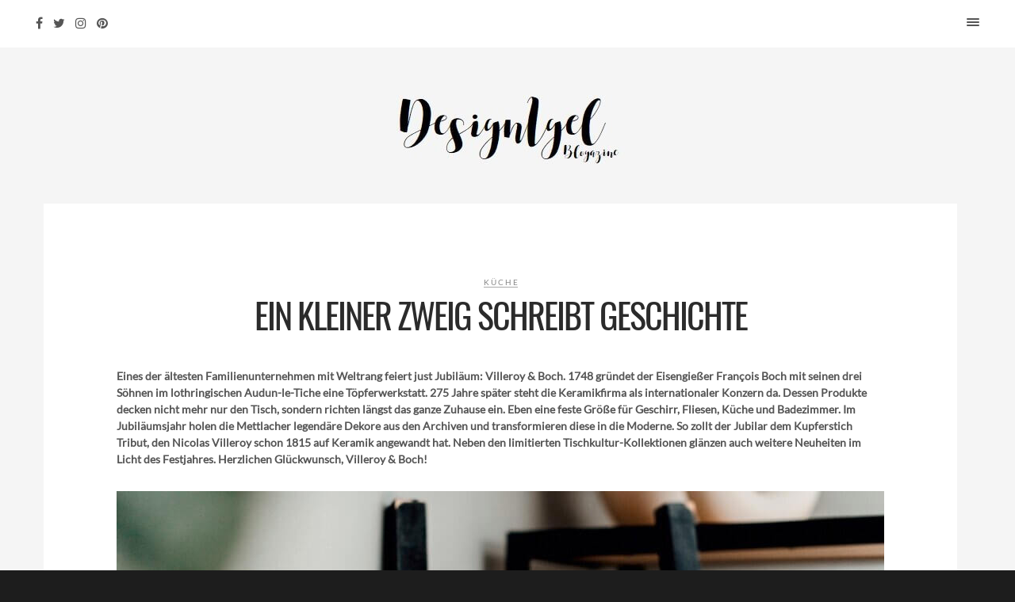

--- FILE ---
content_type: text/html; charset=UTF-8
request_url: https://designigel.de/kueche/ein-kleiner-zweig-schreibt-geschichte/
body_size: 15076
content:
<!DOCTYPE html>
<html dir="ltr" lang="de" prefix="og: https://ogp.me/ns# fb: http://ogp.me/ns/fb#">
<head><style>img.lazy{min-height:1px}</style><link href="https://designigel.de/wp-content/plugins/w3-total-cache/pub/js/lazyload.min.js" as="script">
<meta charset="UTF-8" />
<meta name="viewport" content="width=device-width, initial-scale=1, minimum-scale=1, maximum-scale=1">
<link rel="pingback" href="https://designigel.de/xmlrpc.php" />
<link rel="preload" href="/wp-content/uploads/2018/02/designigel-logo.jpg" as="image" type="image/jpg" crossorigin>
<link rel="preload" href="/wp-content/themes/fastwp-cc/assets/fonts/oswald-v16-latin-regular.woff2" as="font" type="font/woff2" crossorigin>
<link rel="preload" href="/wp-content/themes/fastwp-cc/assets/fonts/lato-v14-latin-regular.woff2" as="font" type="font/woff2" crossorigin>
<link rel="preload" href="/wp-content/themes/fastwp-cc/assets/fonts/fontawesome-webfont.woff2?v=4.6.3" as="font" type="font/woff2" crossorigin>
<style type="text/css">
/* oswald-regular - latin */
@font-face {
  font-family: 'Oswald';
  font-style: normal;
  font-weight: 400;
  src: url('/wp-content/themes/fastwp-cc/assets/fonts/oswald-v16-latin-regular.woff2') format('woff2'),
       url('/wp-content/themes/fastwp-cc/assets/fonts/oswald-v16-latin-regular.woff') format('woff');
   font-display: swap;
}
/* lato-regular - latin */
@font-face {
  font-family: 'Lato';
  font-style: normal;
  font-weight: 400;
  src: url('/wp-content/themes/fastwp-cc/assets/fonts/lato-v14-latin-regular.woff2') format('woff2'),
       url('/wp-content/themes/fastwp-cc/assets/fonts/lato-v14-latin-regular.woff') format('woff');
   font-display: swap;
}
</style>
<title>275 Jahre Villeroy &amp; Boch: Von der Töpferei zum Weltkonzern</title>
	<style>img:is([sizes="auto" i], [sizes^="auto," i]) { contain-intrinsic-size: 3000px 1500px }</style>
	
		<!-- All in One SEO 4.9.1 - aioseo.com -->
	<meta name="description" content="Ein Familienunternehmen feiert 275jähriges Jubiläum: Villeroy &amp; Boch. Die Produkte decken nicht mehr nur den Tisch, sie richten auch Küche und Badezimmer ein." />
	<meta name="robots" content="max-image-preview:large" />
	<meta name="author" content="Tanja Müller"/>
	<link rel="canonical" href="https://designigel.de/kueche/ein-kleiner-zweig-schreibt-geschichte/" />
	<meta name="generator" content="All in One SEO (AIOSEO) 4.9.1" />
		<meta property="og:locale" content="de_DE" />
		<meta property="og:site_name" content="DesignIgel - Das Blogazine für die unbändige Lust am Wohnen" />
		<meta property="og:type" content="article" />
		<meta property="og:title" content="275 Jahre Villeroy &amp; Boch: Von der Töpferei zum Weltkonzern" />
		<meta property="og:description" content="Ein Familienunternehmen feiert 275jähriges Jubiläum: Villeroy &amp; Boch. Die Produkte decken nicht mehr nur den Tisch, sie richten auch Küche und Badezimmer ein." />
		<meta property="og:url" content="https://designigel.de/kueche/ein-kleiner-zweig-schreibt-geschichte/" />
		<meta property="og:image" content="https://designigel.de/wp-content/uploads/2023/02/230223_Geschirr_275-Jahre-Villeroy-Boch-13.jpg" />
		<meta property="og:image:secure_url" content="https://designigel.de/wp-content/uploads/2023/02/230223_Geschirr_275-Jahre-Villeroy-Boch-13.jpg" />
		<meta property="og:image:width" content="1500" />
		<meta property="og:image:height" content="1000" />
		<meta property="article:published_time" content="2023-02-23T10:33:44+00:00" />
		<meta property="article:modified_time" content="2023-02-23T10:33:44+00:00" />
		<meta name="twitter:card" content="summary" />
		<meta name="twitter:title" content="275 Jahre Villeroy &amp; Boch: Von der Töpferei zum Weltkonzern" />
		<meta name="twitter:description" content="Ein Familienunternehmen feiert 275jähriges Jubiläum: Villeroy &amp; Boch. Die Produkte decken nicht mehr nur den Tisch, sie richten auch Küche und Badezimmer ein." />
		<meta name="twitter:image" content="https://designigel.de/wp-content/uploads/2023/02/230223_Geschirr_275-Jahre-Villeroy-Boch-13.jpg" />
		<script type="application/ld+json" class="aioseo-schema">
			{"@context":"https:\/\/schema.org","@graph":[{"@type":"BlogPosting","@id":"https:\/\/designigel.de\/kueche\/ein-kleiner-zweig-schreibt-geschichte\/#blogposting","name":"275 Jahre Villeroy & Boch: Von der T\u00f6pferei zum Weltkonzern","headline":"Ein kleiner Zweig schreibt Geschichte","author":{"@id":"https:\/\/designigel.de\/author\/tmueller\/#author"},"publisher":{"@id":"https:\/\/designigel.de\/#organization"},"image":{"@type":"ImageObject","url":"https:\/\/designigel.de\/wp-content\/uploads\/2023\/02\/230223_Geschirr_275-Jahre-Villeroy-Boch-13.jpg","width":1500,"height":1000,"caption":"Ein Zweiglein schreibt Geschichte. Jahrhundertealt und kein bisschen welk: Brindille, die kleine, blauen Bl\u00fctenranke des Alt Luxemburg-Geschirrs. 1770 eingef\u00fchrt, geh\u00f6ren Dekor und Service nach wie vor zu den Bestsellern\u2026"},"datePublished":"2023-02-23T11:33:44+01:00","dateModified":"2023-02-23T11:33:44+01:00","inLanguage":"de-DE","mainEntityOfPage":{"@id":"https:\/\/designigel.de\/kueche\/ein-kleiner-zweig-schreibt-geschichte\/#webpage"},"isPartOf":{"@id":"https:\/\/designigel.de\/kueche\/ein-kleiner-zweig-schreibt-geschichte\/#webpage"},"articleSection":"K\u00fcche, Badezimmer, Geschirr, K\u00fcche, K\u00fcchensp\u00fcle"},{"@type":"BreadcrumbList","@id":"https:\/\/designigel.de\/kueche\/ein-kleiner-zweig-schreibt-geschichte\/#breadcrumblist","itemListElement":[{"@type":"ListItem","@id":"https:\/\/designigel.de#listItem","position":1,"name":"Home","item":"https:\/\/designigel.de","nextItem":{"@type":"ListItem","@id":"https:\/\/designigel.de\/.\/kueche\/#listItem","name":"K\u00fcche"}},{"@type":"ListItem","@id":"https:\/\/designigel.de\/.\/kueche\/#listItem","position":2,"name":"K\u00fcche","item":"https:\/\/designigel.de\/.\/kueche\/","nextItem":{"@type":"ListItem","@id":"https:\/\/designigel.de\/kueche\/ein-kleiner-zweig-schreibt-geschichte\/#listItem","name":"Ein kleiner Zweig schreibt Geschichte"},"previousItem":{"@type":"ListItem","@id":"https:\/\/designigel.de#listItem","name":"Home"}},{"@type":"ListItem","@id":"https:\/\/designigel.de\/kueche\/ein-kleiner-zweig-schreibt-geschichte\/#listItem","position":3,"name":"Ein kleiner Zweig schreibt Geschichte","previousItem":{"@type":"ListItem","@id":"https:\/\/designigel.de\/.\/kueche\/#listItem","name":"K\u00fcche"}}]},{"@type":"Organization","@id":"https:\/\/designigel.de\/#organization","name":"DesignIgel","description":"Das Blogazine f\u00fcr die unb\u00e4ndige Lust am Wohnen","url":"https:\/\/designigel.de\/"},{"@type":"Person","@id":"https:\/\/designigel.de\/author\/tmueller\/#author","url":"https:\/\/designigel.de\/author\/tmueller\/","name":"Tanja M\u00fcller"},{"@type":"WebPage","@id":"https:\/\/designigel.de\/kueche\/ein-kleiner-zweig-schreibt-geschichte\/#webpage","url":"https:\/\/designigel.de\/kueche\/ein-kleiner-zweig-schreibt-geschichte\/","name":"275 Jahre Villeroy & Boch: Von der T\u00f6pferei zum Weltkonzern","description":"Ein Familienunternehmen feiert 275j\u00e4hriges Jubil\u00e4um: Villeroy & Boch. Die Produkte decken nicht mehr nur den Tisch, sie richten auch K\u00fcche und Badezimmer ein.","inLanguage":"de-DE","isPartOf":{"@id":"https:\/\/designigel.de\/#website"},"breadcrumb":{"@id":"https:\/\/designigel.de\/kueche\/ein-kleiner-zweig-schreibt-geschichte\/#breadcrumblist"},"author":{"@id":"https:\/\/designigel.de\/author\/tmueller\/#author"},"creator":{"@id":"https:\/\/designigel.de\/author\/tmueller\/#author"},"image":{"@type":"ImageObject","url":"https:\/\/designigel.de\/wp-content\/uploads\/2023\/02\/230223_Geschirr_275-Jahre-Villeroy-Boch-13.jpg","@id":"https:\/\/designigel.de\/kueche\/ein-kleiner-zweig-schreibt-geschichte\/#mainImage","width":1500,"height":1000,"caption":"Ein Zweiglein schreibt Geschichte. Jahrhundertealt und kein bisschen welk: Brindille, die kleine, blauen Bl\u00fctenranke des Alt Luxemburg-Geschirrs. 1770 eingef\u00fchrt, geh\u00f6ren Dekor und Service nach wie vor zu den Bestsellern\u2026"},"primaryImageOfPage":{"@id":"https:\/\/designigel.de\/kueche\/ein-kleiner-zweig-schreibt-geschichte\/#mainImage"},"datePublished":"2023-02-23T11:33:44+01:00","dateModified":"2023-02-23T11:33:44+01:00"},{"@type":"WebSite","@id":"https:\/\/designigel.de\/#website","url":"https:\/\/designigel.de\/","name":"DesignIgel","description":"Das Blogazine f\u00fcr die unb\u00e4ndige Lust am Wohnen","inLanguage":"de-DE","publisher":{"@id":"https:\/\/designigel.de\/#organization"}}]}
		</script>
		<!-- All in One SEO -->

<link rel="shortcut icon" href="https://designigel.de/wp-content/themes/fastwp-cc/favicon.ico" /><link rel="alternate" type="application/rss+xml" title="DesignIgel &raquo; Feed" href="https://designigel.de/feed/" />
<link rel="alternate" type="application/rss+xml" title="DesignIgel &raquo; Kommentar-Feed" href="https://designigel.de/comments/feed/" />
<link rel="alternate" type="application/rss+xml" title="DesignIgel &raquo; Ein kleiner Zweig schreibt Geschichte-Kommentar-Feed" href="https://designigel.de/kueche/ein-kleiner-zweig-schreibt-geschichte/feed/" />
<link rel='stylesheet' id='wp-block-library-css' href='https://designigel.de/wp-includes/css/dist/block-library/style.min.css?ver=6.8.3' type='text/css' media='all' />
<style id='classic-theme-styles-inline-css' type='text/css'>
/*! This file is auto-generated */
.wp-block-button__link{color:#fff;background-color:#32373c;border-radius:9999px;box-shadow:none;text-decoration:none;padding:calc(.667em + 2px) calc(1.333em + 2px);font-size:1.125em}.wp-block-file__button{background:#32373c;color:#fff;text-decoration:none}
</style>
<link rel='stylesheet' id='aioseo/css/src/vue/standalone/blocks/table-of-contents/global.scss-css' href='https://designigel.de/wp-content/plugins/all-in-one-seo-pack/dist/Lite/assets/css/table-of-contents/global.e90f6d47.css?ver=4.9.1' type='text/css' media='all' />
<style id='global-styles-inline-css' type='text/css'>
:root{--wp--preset--aspect-ratio--square: 1;--wp--preset--aspect-ratio--4-3: 4/3;--wp--preset--aspect-ratio--3-4: 3/4;--wp--preset--aspect-ratio--3-2: 3/2;--wp--preset--aspect-ratio--2-3: 2/3;--wp--preset--aspect-ratio--16-9: 16/9;--wp--preset--aspect-ratio--9-16: 9/16;--wp--preset--color--black: #000000;--wp--preset--color--cyan-bluish-gray: #abb8c3;--wp--preset--color--white: #ffffff;--wp--preset--color--pale-pink: #f78da7;--wp--preset--color--vivid-red: #cf2e2e;--wp--preset--color--luminous-vivid-orange: #ff6900;--wp--preset--color--luminous-vivid-amber: #fcb900;--wp--preset--color--light-green-cyan: #7bdcb5;--wp--preset--color--vivid-green-cyan: #00d084;--wp--preset--color--pale-cyan-blue: #8ed1fc;--wp--preset--color--vivid-cyan-blue: #0693e3;--wp--preset--color--vivid-purple: #9b51e0;--wp--preset--gradient--vivid-cyan-blue-to-vivid-purple: linear-gradient(135deg,rgba(6,147,227,1) 0%,rgb(155,81,224) 100%);--wp--preset--gradient--light-green-cyan-to-vivid-green-cyan: linear-gradient(135deg,rgb(122,220,180) 0%,rgb(0,208,130) 100%);--wp--preset--gradient--luminous-vivid-amber-to-luminous-vivid-orange: linear-gradient(135deg,rgba(252,185,0,1) 0%,rgba(255,105,0,1) 100%);--wp--preset--gradient--luminous-vivid-orange-to-vivid-red: linear-gradient(135deg,rgba(255,105,0,1) 0%,rgb(207,46,46) 100%);--wp--preset--gradient--very-light-gray-to-cyan-bluish-gray: linear-gradient(135deg,rgb(238,238,238) 0%,rgb(169,184,195) 100%);--wp--preset--gradient--cool-to-warm-spectrum: linear-gradient(135deg,rgb(74,234,220) 0%,rgb(151,120,209) 20%,rgb(207,42,186) 40%,rgb(238,44,130) 60%,rgb(251,105,98) 80%,rgb(254,248,76) 100%);--wp--preset--gradient--blush-light-purple: linear-gradient(135deg,rgb(255,206,236) 0%,rgb(152,150,240) 100%);--wp--preset--gradient--blush-bordeaux: linear-gradient(135deg,rgb(254,205,165) 0%,rgb(254,45,45) 50%,rgb(107,0,62) 100%);--wp--preset--gradient--luminous-dusk: linear-gradient(135deg,rgb(255,203,112) 0%,rgb(199,81,192) 50%,rgb(65,88,208) 100%);--wp--preset--gradient--pale-ocean: linear-gradient(135deg,rgb(255,245,203) 0%,rgb(182,227,212) 50%,rgb(51,167,181) 100%);--wp--preset--gradient--electric-grass: linear-gradient(135deg,rgb(202,248,128) 0%,rgb(113,206,126) 100%);--wp--preset--gradient--midnight: linear-gradient(135deg,rgb(2,3,129) 0%,rgb(40,116,252) 100%);--wp--preset--font-size--small: 13px;--wp--preset--font-size--medium: 20px;--wp--preset--font-size--large: 36px;--wp--preset--font-size--x-large: 42px;--wp--preset--spacing--20: 0.44rem;--wp--preset--spacing--30: 0.67rem;--wp--preset--spacing--40: 1rem;--wp--preset--spacing--50: 1.5rem;--wp--preset--spacing--60: 2.25rem;--wp--preset--spacing--70: 3.38rem;--wp--preset--spacing--80: 5.06rem;--wp--preset--shadow--natural: 6px 6px 9px rgba(0, 0, 0, 0.2);--wp--preset--shadow--deep: 12px 12px 50px rgba(0, 0, 0, 0.4);--wp--preset--shadow--sharp: 6px 6px 0px rgba(0, 0, 0, 0.2);--wp--preset--shadow--outlined: 6px 6px 0px -3px rgba(255, 255, 255, 1), 6px 6px rgba(0, 0, 0, 1);--wp--preset--shadow--crisp: 6px 6px 0px rgba(0, 0, 0, 1);}:where(.is-layout-flex){gap: 0.5em;}:where(.is-layout-grid){gap: 0.5em;}body .is-layout-flex{display: flex;}.is-layout-flex{flex-wrap: wrap;align-items: center;}.is-layout-flex > :is(*, div){margin: 0;}body .is-layout-grid{display: grid;}.is-layout-grid > :is(*, div){margin: 0;}:where(.wp-block-columns.is-layout-flex){gap: 2em;}:where(.wp-block-columns.is-layout-grid){gap: 2em;}:where(.wp-block-post-template.is-layout-flex){gap: 1.25em;}:where(.wp-block-post-template.is-layout-grid){gap: 1.25em;}.has-black-color{color: var(--wp--preset--color--black) !important;}.has-cyan-bluish-gray-color{color: var(--wp--preset--color--cyan-bluish-gray) !important;}.has-white-color{color: var(--wp--preset--color--white) !important;}.has-pale-pink-color{color: var(--wp--preset--color--pale-pink) !important;}.has-vivid-red-color{color: var(--wp--preset--color--vivid-red) !important;}.has-luminous-vivid-orange-color{color: var(--wp--preset--color--luminous-vivid-orange) !important;}.has-luminous-vivid-amber-color{color: var(--wp--preset--color--luminous-vivid-amber) !important;}.has-light-green-cyan-color{color: var(--wp--preset--color--light-green-cyan) !important;}.has-vivid-green-cyan-color{color: var(--wp--preset--color--vivid-green-cyan) !important;}.has-pale-cyan-blue-color{color: var(--wp--preset--color--pale-cyan-blue) !important;}.has-vivid-cyan-blue-color{color: var(--wp--preset--color--vivid-cyan-blue) !important;}.has-vivid-purple-color{color: var(--wp--preset--color--vivid-purple) !important;}.has-black-background-color{background-color: var(--wp--preset--color--black) !important;}.has-cyan-bluish-gray-background-color{background-color: var(--wp--preset--color--cyan-bluish-gray) !important;}.has-white-background-color{background-color: var(--wp--preset--color--white) !important;}.has-pale-pink-background-color{background-color: var(--wp--preset--color--pale-pink) !important;}.has-vivid-red-background-color{background-color: var(--wp--preset--color--vivid-red) !important;}.has-luminous-vivid-orange-background-color{background-color: var(--wp--preset--color--luminous-vivid-orange) !important;}.has-luminous-vivid-amber-background-color{background-color: var(--wp--preset--color--luminous-vivid-amber) !important;}.has-light-green-cyan-background-color{background-color: var(--wp--preset--color--light-green-cyan) !important;}.has-vivid-green-cyan-background-color{background-color: var(--wp--preset--color--vivid-green-cyan) !important;}.has-pale-cyan-blue-background-color{background-color: var(--wp--preset--color--pale-cyan-blue) !important;}.has-vivid-cyan-blue-background-color{background-color: var(--wp--preset--color--vivid-cyan-blue) !important;}.has-vivid-purple-background-color{background-color: var(--wp--preset--color--vivid-purple) !important;}.has-black-border-color{border-color: var(--wp--preset--color--black) !important;}.has-cyan-bluish-gray-border-color{border-color: var(--wp--preset--color--cyan-bluish-gray) !important;}.has-white-border-color{border-color: var(--wp--preset--color--white) !important;}.has-pale-pink-border-color{border-color: var(--wp--preset--color--pale-pink) !important;}.has-vivid-red-border-color{border-color: var(--wp--preset--color--vivid-red) !important;}.has-luminous-vivid-orange-border-color{border-color: var(--wp--preset--color--luminous-vivid-orange) !important;}.has-luminous-vivid-amber-border-color{border-color: var(--wp--preset--color--luminous-vivid-amber) !important;}.has-light-green-cyan-border-color{border-color: var(--wp--preset--color--light-green-cyan) !important;}.has-vivid-green-cyan-border-color{border-color: var(--wp--preset--color--vivid-green-cyan) !important;}.has-pale-cyan-blue-border-color{border-color: var(--wp--preset--color--pale-cyan-blue) !important;}.has-vivid-cyan-blue-border-color{border-color: var(--wp--preset--color--vivid-cyan-blue) !important;}.has-vivid-purple-border-color{border-color: var(--wp--preset--color--vivid-purple) !important;}.has-vivid-cyan-blue-to-vivid-purple-gradient-background{background: var(--wp--preset--gradient--vivid-cyan-blue-to-vivid-purple) !important;}.has-light-green-cyan-to-vivid-green-cyan-gradient-background{background: var(--wp--preset--gradient--light-green-cyan-to-vivid-green-cyan) !important;}.has-luminous-vivid-amber-to-luminous-vivid-orange-gradient-background{background: var(--wp--preset--gradient--luminous-vivid-amber-to-luminous-vivid-orange) !important;}.has-luminous-vivid-orange-to-vivid-red-gradient-background{background: var(--wp--preset--gradient--luminous-vivid-orange-to-vivid-red) !important;}.has-very-light-gray-to-cyan-bluish-gray-gradient-background{background: var(--wp--preset--gradient--very-light-gray-to-cyan-bluish-gray) !important;}.has-cool-to-warm-spectrum-gradient-background{background: var(--wp--preset--gradient--cool-to-warm-spectrum) !important;}.has-blush-light-purple-gradient-background{background: var(--wp--preset--gradient--blush-light-purple) !important;}.has-blush-bordeaux-gradient-background{background: var(--wp--preset--gradient--blush-bordeaux) !important;}.has-luminous-dusk-gradient-background{background: var(--wp--preset--gradient--luminous-dusk) !important;}.has-pale-ocean-gradient-background{background: var(--wp--preset--gradient--pale-ocean) !important;}.has-electric-grass-gradient-background{background: var(--wp--preset--gradient--electric-grass) !important;}.has-midnight-gradient-background{background: var(--wp--preset--gradient--midnight) !important;}.has-small-font-size{font-size: var(--wp--preset--font-size--small) !important;}.has-medium-font-size{font-size: var(--wp--preset--font-size--medium) !important;}.has-large-font-size{font-size: var(--wp--preset--font-size--large) !important;}.has-x-large-font-size{font-size: var(--wp--preset--font-size--x-large) !important;}
:where(.wp-block-post-template.is-layout-flex){gap: 1.25em;}:where(.wp-block-post-template.is-layout-grid){gap: 1.25em;}
:where(.wp-block-columns.is-layout-flex){gap: 2em;}:where(.wp-block-columns.is-layout-grid){gap: 2em;}
:root :where(.wp-block-pullquote){font-size: 1.5em;line-height: 1.6;}
</style>
<link rel='stylesheet' id='contact-form-7-css' href='https://designigel.de/wp-content/plugins/contact-form-7/includes/css/styles.css?ver=6.1.3' type='text/css' media='all' />
<link rel='stylesheet' id='reset-css' href='https://designigel.de/wp-content/themes/fastwp-cc/assets/css/reset.css?ver=6.8.3' type='text/css' media='all' />
<link rel='stylesheet' id='bootstrap-min-css' href='https://designigel.de/wp-content/themes/fastwp-cc/assets/css/bootstrap.min.css?ver=6.8.3' type='text/css' media='all' />
<link rel='stylesheet' id='contact-css' href='https://designigel.de/wp-content/themes/fastwp-cc/assets/css/contact.css?ver=6.8.3' type='text/css' media='all' />
<link rel='stylesheet' id='font-awesome-min-css' href='https://designigel.de/wp-content/themes/fastwp-cc/assets/css/font-awesome.min.css?ver=6.8.3' type='text/css' media='all' />
<link rel='stylesheet' id='jquery-fancybox-css' href='https://designigel.de/wp-content/themes/fastwp-cc/assets/css/jquery.fancybox.css?ver=6.8.3' type='text/css' media='all' />
<link rel='stylesheet' id='magnific-popup-css' href='https://designigel.de/wp-content/themes/fastwp-cc/assets/css/magnific-popup.css?ver=6.8.3' type='text/css' media='all' />
<link rel='stylesheet' id='styles-css' href='https://designigel.de/wp-content/themes/fastwp-cc/assets/css/styles.css?ver=6.8.3' type='text/css' media='all' />
<link rel='stylesheet' id='responsive-css' href='https://designigel.de/wp-content/themes/fastwp-cc/assets/css/responsive.css?ver=6.8.3' type='text/css' media='all' />
<link rel='stylesheet' id='flexslider-css' href='https://designigel.de/wp-content/themes/fastwp-cc/assets/css/flexslider.css?ver=6.8.3' type='text/css' media='all' />
<script type="text/javascript" src="https://designigel.de/wp-includes/js/jquery/jquery.min.js?ver=3.7.1" id="jquery-core-js"></script>
<link rel="https://api.w.org/" href="https://designigel.de/wp-json/" /><link rel="alternate" title="JSON" type="application/json" href="https://designigel.de/wp-json/wp/v2/posts/8664" /><link rel="EditURI" type="application/rsd+xml" title="RSD" href="https://designigel.de/xmlrpc.php?rsd" />
<meta name="generator" content="WordPress 6.8.3" />
<link rel='shortlink' href='https://designigel.de/?p=8664' />
<link rel="alternate" title="oEmbed (JSON)" type="application/json+oembed" href="https://designigel.de/wp-json/oembed/1.0/embed?url=https%3A%2F%2Fdesignigel.de%2Fkueche%2Fein-kleiner-zweig-schreibt-geschichte%2F" />
<link rel="alternate" title="oEmbed (XML)" type="text/xml+oembed" href="https://designigel.de/wp-json/oembed/1.0/embed?url=https%3A%2F%2Fdesignigel.de%2Fkueche%2Fein-kleiner-zweig-schreibt-geschichte%2F&#038;format=xml" />
		<style type="text/css" id="wp-custom-css">
			.page-template-template-page-contact-php figure {display:none}

.grey-bg-large .stats {border:none}		</style>
		
<!-- START - Open Graph and Twitter Card Tags 3.3.7 -->
 <!-- Facebook Open Graph -->
  <meta property="og:locale" content="de_DE"/>
  <meta property="og:site_name" content="DesignIgel"/>
  <meta property="og:title" content="Ein kleiner Zweig schreibt Geschichte"/>
  <meta property="og:url" content="https://designigel.de/kueche/ein-kleiner-zweig-schreibt-geschichte/"/>
  <meta property="og:type" content="article"/>
  <meta property="og:description" content="Ein Familienunternehmen feiert 275jähriges Jubiläum: Villeroy &amp; Boch. Die Produkte decken nicht mehr nur den Tisch, sie richten auch Küche und Badezimmer ein."/>
  <meta property="og:image" content="https://designigel.de/wp-content/uploads/2023/02/230223_Geschirr_275-Jahre-Villeroy-Boch-6.jpg"/>
  <meta property="og:image:url" content="https://designigel.de/wp-content/uploads/2023/02/230223_Geschirr_275-Jahre-Villeroy-Boch-6.jpg"/>
  <meta property="og:image:secure_url" content="https://designigel.de/wp-content/uploads/2023/02/230223_Geschirr_275-Jahre-Villeroy-Boch-6.jpg"/>
  <meta property="article:published_time" content="2023-02-23T11:33:44+01:00"/>
  <meta property="article:modified_time" content="2023-02-23T11:33:44+01:00" />
  <meta property="og:updated_time" content="2023-02-23T11:33:44+01:00" />
  <meta property="article:section" content="Küche"/>
  <meta property="article:publisher" content="https://www.facebook.com/designigel/"/>
 <!-- Google+ / Schema.org -->
 <!-- Twitter Cards -->
  <meta name="twitter:title" content="Ein kleiner Zweig schreibt Geschichte"/>
  <meta name="twitter:url" content="https://designigel.de/kueche/ein-kleiner-zweig-schreibt-geschichte/"/>
  <meta name="twitter:description" content="Ein Familienunternehmen feiert 275jähriges Jubiläum: Villeroy &amp; Boch. Die Produkte decken nicht mehr nur den Tisch, sie richten auch Küche und Badezimmer ein."/>
  <meta name="twitter:image" content="https://designigel.de/wp-content/uploads/2023/02/230223_Geschirr_275-Jahre-Villeroy-Boch-6.jpg"/>
  <meta name="twitter:card" content="summary_large_image"/>
  <meta name="twitter:site" content="@designigel"/>
 <!-- SEO -->
  <meta name="author" content="Tanja Müller"/>
 <!-- Misc. tags -->
 <!-- is_singular -->
<!-- END - Open Graph and Twitter Card Tags 3.3.7 -->
	
</head>
<body class="wp-singular post-template-default single single-post postid-8664 single-format-standard wp-theme-fastwp-cc">
<div id="wrap">
<div id="background-color"></div>
<header id="header" class="clearfix">
        <ul class="social-list clearfix alignleft">
            <li><a class="navIcon" href="https://www.facebook.com/designigel/"><i class="fa fa-facebook"></i></a></li><li><a class="navIcon" href="https://twitter.com/designigel"><i class="fa fa-twitter"></i></a></li><li><a class="navIcon" href="https://www.instagram.com/designigel/"><i class="fa fa-instagram"></i></a></li><li><a class="navIcon" href="https://www.pinterest.de/designigelDE/"><i class="fa fa-pinterest"></i></a></li>
        </ul>
        <div id="menu-button">
          <div class="cursor">
            <div id="nav-button"> <span class="nav-bar"></span> <span class="nav-bar"></span> <span class="nav-bar"></span> </div>
          </div>
        </div>
        </header><nav id="main-nav">
        <ul id="options" class="option-set clearfix" data-option-key="filter">
          
<li class="navLink" ><a href='http://designigel.de/' class=" menu-item menu-item-type-custom menu-item-object-custom menu-item-home" ><span>Home</span></a>
<li class="navLink" ><a href='https://designigel.de/./design/' class=" menu-item menu-item-type-taxonomy menu-item-object-category" ><span>Design</span></a>
<li class="navLink" ><a href='https://designigel.de/./wohnen/' class=" menu-item menu-item-type-taxonomy menu-item-object-category" ><span>Wohnen</span></a>
<li class="navLink current-menu-item" ><a href='https://designigel.de/./kueche/' class=" menu-item menu-item-type-taxonomy menu-item-object-category current-post-ancestor current-menu-parent current-post-parent" ><span>Küche</span></a>
<li class="navLink" ><a href='https://designigel.de/./bad/' class=" menu-item menu-item-type-taxonomy menu-item-object-category" ><span>Bad</span></a>
<li class="navLink" ><a href='https://designigel.de/./kinderkram/' class=" menu-item menu-item-type-taxonomy menu-item-object-category" ><span>Kinderkram</span></a>
<li class="navLink" ><a href='https://designigel.de/./deko/' class=" menu-item menu-item-type-taxonomy menu-item-object-category" ><span>Deko</span></a>
<li class="navLink" ><a href='https://designigel.de/./outdoor/' class=" menu-item menu-item-type-taxonomy menu-item-object-category" ><span>Outdoor</span></a>
<li class="navLink" ><a href='https://designigel.de/./architektur/' class=" menu-item menu-item-type-taxonomy menu-item-object-category" ><span>Architektur</span></a>
<li class="navLink" ><a href='https://designigel.de/ueber-mich/' class=" menu-item menu-item-type-post_type menu-item-object-page" ><span>Über mich</span></a>
<li class="navLink" ><a href='https://designigel.de/impressum/' class=" menu-item menu-item-type-post_type menu-item-object-page" ><span>Kontakt</span></a>
        </ul>
        <ul class="social-list clearfix">
          <li><a class="navIcon" href="https://www.facebook.com/designigel/"><i class="fa fa-facebook"></i></a></li><li><a class="navIcon" href="https://twitter.com/designigel"><i class="fa fa-twitter"></i></a></li><li><a class="navIcon" href="https://www.instagram.com/designigel/"><i class="fa fa-instagram"></i></a></li><li><a class="navIcon" href="https://www.pinterest.de/designigelDE/"><i class="fa fa-pinterest"></i></a></li>
        </ul>
        </nav><div class="content-wrapper">
<div id="content">
<div class="container">

<div id="logo"><a href="https://designigel.de/"></a></div>
<div class="element clearfix rectangle col3 home post-8664 post type-post status-publish format-standard has-post-thumbnail hentry category-kueche tag-badezimmer tag-geschirr tag-kueche tag-kuechenspuele">
<div class="padding-wrapper">

    
    <div class="grey-bg-large">
    <p class="small"><a href="https://designigel.de/./kueche/" rel="category tag">Küche</a></p>
    <h1 class="header">Ein kleiner Zweig schreibt Geschichte</h1>
    <p class="time"></p>
    <div class="post-text"><p><strong>Eines der ältesten Familienunternehmen mit Weltrang feiert just Jubiläum: Villeroy &amp; Boch. 1748 gründet der Eisengießer François Boch mit seinen drei Söhnen im lothringischen Audun-le-Tiche eine Töpferwerkstatt. 275 Jahre später steht die Keramikfirma als internationaler Konzern da. Dessen Produkte decken nicht mehr nur den Tisch, sondern richten längst das ganze Zuhause ein. Eben eine feste Größe für Geschirr, Fliesen, Küche und Badezimmer. Im Jubiläumsjahr holen die Mettlacher legendäre Dekore aus den Archiven und transformieren diese in die Moderne. So zollt der Jubilar dem Kupferstich Tribut, den Nicolas Villeroy schon 1815 auf Keramik angewandt hat. Neben den limitierten Tischkultur-Kollektionen glänzen auch weitere Neuheiten im Licht des Festjahres. Herzlichen Glückwunsch, Villeroy &amp; Boch!</strong></p>

		<style type='text/css'>
			#gallery-1 {
				margin: auto;
			}
			#gallery-1 .gallery-item {
				float: left;
				margin-top: 10px;
				text-align: center;
				width: 100%;
			}
			#gallery-1 img {
				border: 2px solid #cfcfcf;
			}
			#gallery-1 .gallery-caption {
				margin-left: 0;
			}
			/* see gallery_shortcode() in wp-includes/media.php */
		</style>
		<div id='gallery-1' class='gallery galleryid-8664 gallery-columns-1 gallery-size-medium'><figure class='gallery-item'><img fetchpriority="high" decoding="async" width="968" height="645" src="data:image/svg+xml,%3Csvg%20xmlns='http://www.w3.org/2000/svg'%20viewBox='0%200%20968%20645'%3E%3C/svg%3E" data-src="https://designigel.de/wp-content/uploads/2023/02/230223_Geschirr_275-Jahre-Villeroy-Boch-13-968x645.jpg" class="attachment-medium size-medium lazy" alt="Klassische Kaffeekanne hängt an Holzleiter" data-srcset="https://designigel.de/wp-content/uploads/2023/02/230223_Geschirr_275-Jahre-Villeroy-Boch-13-968x645.jpg 968w, https://designigel.de/wp-content/uploads/2023/02/230223_Geschirr_275-Jahre-Villeroy-Boch-13-1280x853.jpg 1280w, https://designigel.de/wp-content/uploads/2023/02/230223_Geschirr_275-Jahre-Villeroy-Boch-13-270x180.jpg 270w, https://designigel.de/wp-content/uploads/2023/02/230223_Geschirr_275-Jahre-Villeroy-Boch-13-768x512.jpg 768w, https://designigel.de/wp-content/uploads/2023/02/230223_Geschirr_275-Jahre-Villeroy-Boch-13-420x280.jpg 420w, https://designigel.de/wp-content/uploads/2023/02/230223_Geschirr_275-Jahre-Villeroy-Boch-13-624x416.jpg 624w, https://designigel.de/wp-content/uploads/2023/02/230223_Geschirr_275-Jahre-Villeroy-Boch-13-1320x880.jpg 1320w, https://designigel.de/wp-content/uploads/2023/02/230223_Geschirr_275-Jahre-Villeroy-Boch-13.jpg 1500w" data-sizes="(max-width: 968px) 100vw, 968px" />
				<figcaption class='wp-caption-text gallery-caption'>
				Ein Zweiglein schreibt Geschichte. Jahrhundertealt und kein bisschen welk: Brindille, die kleine, blauen Blütenranke des Alt Luxemburg-Geschirrs. 1770 eingeführt, gehören Dekor und Service nach wie vor zu den Bestsellern…
				</figcaption><small><i>Foto: Villeroy & Boch</i></small></figure><figure class='gallery-item'><img decoding="async" width="968" height="645" src="data:image/svg+xml,%3Csvg%20xmlns='http://www.w3.org/2000/svg'%20viewBox='0%200%20968%20645'%3E%3C/svg%3E" data-src="https://designigel.de/wp-content/uploads/2023/02/230223_Geschirr_275-Jahre-Villeroy-Boch-1-968x645.jpg" class="attachment-medium size-medium lazy" alt="Mit klassischem Geschirr gedeckter Tisch in Altbau" data-srcset="https://designigel.de/wp-content/uploads/2023/02/230223_Geschirr_275-Jahre-Villeroy-Boch-1-968x645.jpg 968w, https://designigel.de/wp-content/uploads/2023/02/230223_Geschirr_275-Jahre-Villeroy-Boch-1-1280x853.jpg 1280w, https://designigel.de/wp-content/uploads/2023/02/230223_Geschirr_275-Jahre-Villeroy-Boch-1-270x180.jpg 270w, https://designigel.de/wp-content/uploads/2023/02/230223_Geschirr_275-Jahre-Villeroy-Boch-1-768x512.jpg 768w, https://designigel.de/wp-content/uploads/2023/02/230223_Geschirr_275-Jahre-Villeroy-Boch-1-420x280.jpg 420w, https://designigel.de/wp-content/uploads/2023/02/230223_Geschirr_275-Jahre-Villeroy-Boch-1-624x416.jpg 624w, https://designigel.de/wp-content/uploads/2023/02/230223_Geschirr_275-Jahre-Villeroy-Boch-1-1320x880.jpg 1320w, https://designigel.de/wp-content/uploads/2023/02/230223_Geschirr_275-Jahre-Villeroy-Boch-1.jpg 1500w" data-sizes="(max-width: 968px) 100vw, 968px" />
				<figcaption class='wp-caption-text gallery-caption'>
				…sowohl der über Jahre behütete Klassiker, als auch seine moderne Neuinterpretation. Luxemburg zählt zu den frühen Absatzmärkten der Bochs&#8230; 
				</figcaption><small><i>Foto: Villeroy & Boch</i></small></figure><figure class='gallery-item'><img decoding="async" width="968" height="645" src="data:image/svg+xml,%3Csvg%20xmlns='http://www.w3.org/2000/svg'%20viewBox='0%200%20968%20645'%3E%3C/svg%3E" data-src="https://designigel.de/wp-content/uploads/2023/02/230223_Geschirr_275-Jahre-Villeroy-Boch-2-968x645.jpg" class="attachment-medium size-medium lazy" alt="Mit klassischem Geschirr gedeckter Tisch in Altbau" data-srcset="https://designigel.de/wp-content/uploads/2023/02/230223_Geschirr_275-Jahre-Villeroy-Boch-2-968x645.jpg 968w, https://designigel.de/wp-content/uploads/2023/02/230223_Geschirr_275-Jahre-Villeroy-Boch-2-1280x853.jpg 1280w, https://designigel.de/wp-content/uploads/2023/02/230223_Geschirr_275-Jahre-Villeroy-Boch-2-270x180.jpg 270w, https://designigel.de/wp-content/uploads/2023/02/230223_Geschirr_275-Jahre-Villeroy-Boch-2-768x512.jpg 768w, https://designigel.de/wp-content/uploads/2023/02/230223_Geschirr_275-Jahre-Villeroy-Boch-2-420x280.jpg 420w, https://designigel.de/wp-content/uploads/2023/02/230223_Geschirr_275-Jahre-Villeroy-Boch-2-624x416.jpg 624w, https://designigel.de/wp-content/uploads/2023/02/230223_Geschirr_275-Jahre-Villeroy-Boch-2-1320x880.jpg 1320w, https://designigel.de/wp-content/uploads/2023/02/230223_Geschirr_275-Jahre-Villeroy-Boch-2.jpg 1500w" data-sizes="(max-width: 968px) 100vw, 968px" />
				<figcaption class='wp-caption-text gallery-caption'>
				…mit Genehmigung der Kaiserin Maria Theresia eröffnen sie damals ein Werk in Septfontaines, ein wichtiger Schritt vom Manufakturbetrieb zur frühindustriellen Serienproduktion…
				</figcaption><small><i>Foto: Villeroy & Boch</i></small></figure><figure class='gallery-item'><img decoding="async" width="968" height="726" src="data:image/svg+xml,%3Csvg%20xmlns='http://www.w3.org/2000/svg'%20viewBox='0%200%20968%20726'%3E%3C/svg%3E" data-src="https://designigel.de/wp-content/uploads/2023/02/230223_Kueche_275-Jahre-Villeroy-Boch-1-968x726.jpg" class="attachment-medium size-medium lazy" alt="Mit blauer Malerei verzierter Spülstein auf alter Werkbank in Altbauküche" data-srcset="https://designigel.de/wp-content/uploads/2023/02/230223_Kueche_275-Jahre-Villeroy-Boch-1-968x726.jpg 968w, https://designigel.de/wp-content/uploads/2023/02/230223_Kueche_275-Jahre-Villeroy-Boch-1-1280x960.jpg 1280w, https://designigel.de/wp-content/uploads/2023/02/230223_Kueche_275-Jahre-Villeroy-Boch-1-768x576.jpg 768w, https://designigel.de/wp-content/uploads/2023/02/230223_Kueche_275-Jahre-Villeroy-Boch-1-624x468.jpg 624w, https://designigel.de/wp-content/uploads/2023/02/230223_Kueche_275-Jahre-Villeroy-Boch-1-1320x990.jpg 1320w, https://designigel.de/wp-content/uploads/2023/02/230223_Kueche_275-Jahre-Villeroy-Boch-1.jpg 1500w" data-sizes="auto, (max-width: 968px) 100vw, 968px" />
				<figcaption class='wp-caption-text gallery-caption'>
				…Designerin Gesa Hansen variiert die historische Vorlage ganz sensibel, liebevoll und charmant für den limitierten Spülstein der Jubiläumskollektion…
				</figcaption><small><i>Foto: Villeroy & Boch</i></small></figure><figure class='gallery-item'><img decoding="async" width="968" height="660" src="data:image/svg+xml,%3Csvg%20xmlns='http://www.w3.org/2000/svg'%20viewBox='0%200%20968%20660'%3E%3C/svg%3E" data-src="https://designigel.de/wp-content/uploads/2023/02/230223_Geschirr_275-Jahre-Villeroy-Boch-14-968x660.jpg" class="attachment-medium size-medium lazy" alt="Frauen arbeiten in historischer Porzellanfabrik" data-srcset="https://designigel.de/wp-content/uploads/2023/02/230223_Geschirr_275-Jahre-Villeroy-Boch-14-968x660.jpg 968w, https://designigel.de/wp-content/uploads/2023/02/230223_Geschirr_275-Jahre-Villeroy-Boch-14-1280x873.jpg 1280w, https://designigel.de/wp-content/uploads/2023/02/230223_Geschirr_275-Jahre-Villeroy-Boch-14-768x524.jpg 768w, https://designigel.de/wp-content/uploads/2023/02/230223_Geschirr_275-Jahre-Villeroy-Boch-14-624x426.jpg 624w, https://designigel.de/wp-content/uploads/2023/02/230223_Geschirr_275-Jahre-Villeroy-Boch-14-1320x900.jpg 1320w, https://designigel.de/wp-content/uploads/2023/02/230223_Geschirr_275-Jahre-Villeroy-Boch-14.jpg 1500w" data-sizes="auto, (max-width: 968px) 100vw, 968px" />
				<figcaption class='wp-caption-text gallery-caption'>
				…in dritter Generation entwickelt Jean-François Boch ein hell weißes, extrem festes Steingut und macht damit das der Oberschicht vorbehaltenen feine Geschirr für die breite Bevölkerung erschwinglich…
				</figcaption><small><i>Foto: Villeroy & Boch</i></small></figure><figure class='gallery-item'><img decoding="async" width="968" height="726" src="data:image/svg+xml,%3Csvg%20xmlns='http://www.w3.org/2000/svg'%20viewBox='0%200%20968%20726'%3E%3C/svg%3E" data-src="https://designigel.de/wp-content/uploads/2023/02/230223_275-Jahre-Villeroy-Boch-968x726.jpg" class="attachment-medium size-medium lazy" alt="Historischer Barockbau" data-srcset="https://designigel.de/wp-content/uploads/2023/02/230223_275-Jahre-Villeroy-Boch-968x726.jpg 968w, https://designigel.de/wp-content/uploads/2023/02/230223_275-Jahre-Villeroy-Boch-1280x960.jpg 1280w, https://designigel.de/wp-content/uploads/2023/02/230223_275-Jahre-Villeroy-Boch-768x576.jpg 768w, https://designigel.de/wp-content/uploads/2023/02/230223_275-Jahre-Villeroy-Boch-624x468.jpg 624w, https://designigel.de/wp-content/uploads/2023/02/230223_275-Jahre-Villeroy-Boch-1320x990.jpg 1320w, https://designigel.de/wp-content/uploads/2023/02/230223_275-Jahre-Villeroy-Boch.jpg 1500w" data-sizes="auto, (max-width: 968px) 100vw, 968px" />
				<figcaption class='wp-caption-text gallery-caption'>
				…im frühen 19. Jahrhundert entsteht in der ehemalige Benediktiner-Abtei in Mettlach an der Saar die erste Geschirrfabrikation. Heute dient der Barockbau als Konzernzentrale…
				</figcaption><small><i>Foto: Villeroy & Boch</i></small></figure><figure class='gallery-item'><img decoding="async" width="968" height="645" src="data:image/svg+xml,%3Csvg%20xmlns='http://www.w3.org/2000/svg'%20viewBox='0%200%20968%20645'%3E%3C/svg%3E" data-src="https://designigel.de/wp-content/uploads/2023/02/230223_Geschirr_275-Jahre-Villeroy-Boch-4-968x645.jpg" class="attachment-medium size-medium lazy" alt="Geschirrfabrikation mit Roboter" data-srcset="https://designigel.de/wp-content/uploads/2023/02/230223_Geschirr_275-Jahre-Villeroy-Boch-4-968x645.jpg 968w, https://designigel.de/wp-content/uploads/2023/02/230223_Geschirr_275-Jahre-Villeroy-Boch-4-1280x853.jpg 1280w, https://designigel.de/wp-content/uploads/2023/02/230223_Geschirr_275-Jahre-Villeroy-Boch-4-270x180.jpg 270w, https://designigel.de/wp-content/uploads/2023/02/230223_Geschirr_275-Jahre-Villeroy-Boch-4-768x512.jpg 768w, https://designigel.de/wp-content/uploads/2023/02/230223_Geschirr_275-Jahre-Villeroy-Boch-4-420x280.jpg 420w, https://designigel.de/wp-content/uploads/2023/02/230223_Geschirr_275-Jahre-Villeroy-Boch-4-624x416.jpg 624w, https://designigel.de/wp-content/uploads/2023/02/230223_Geschirr_275-Jahre-Villeroy-Boch-4-1320x880.jpg 1320w, https://designigel.de/wp-content/uploads/2023/02/230223_Geschirr_275-Jahre-Villeroy-Boch-4.jpg 1500w" data-sizes="auto, (max-width: 968px) 100vw, 968px" />
				<figcaption class='wp-caption-text gallery-caption'>
				…sein Geschirr produziert Villeroy &#038; Boch längst weitgehend automatisiert mit Hilfe von Robotern…
				</figcaption><small><i>Foto: Villeroy & Boch</i></small></figure><figure class='gallery-item'><img decoding="async" width="968" height="645" src="data:image/svg+xml,%3Csvg%20xmlns='http://www.w3.org/2000/svg'%20viewBox='0%200%20968%20645'%3E%3C/svg%3E" data-src="https://designigel.de/wp-content/uploads/2023/02/230223_Geschirr_275-Jahre-Villeroy-Boch-3-968x645.jpg" class="attachment-medium size-medium lazy" alt="Frau kontrolliert gerade produzierte Suppenschüssel in Fabrik" data-srcset="https://designigel.de/wp-content/uploads/2023/02/230223_Geschirr_275-Jahre-Villeroy-Boch-3-968x645.jpg 968w, https://designigel.de/wp-content/uploads/2023/02/230223_Geschirr_275-Jahre-Villeroy-Boch-3-1280x853.jpg 1280w, https://designigel.de/wp-content/uploads/2023/02/230223_Geschirr_275-Jahre-Villeroy-Boch-3-270x180.jpg 270w, https://designigel.de/wp-content/uploads/2023/02/230223_Geschirr_275-Jahre-Villeroy-Boch-3-768x512.jpg 768w, https://designigel.de/wp-content/uploads/2023/02/230223_Geschirr_275-Jahre-Villeroy-Boch-3-420x280.jpg 420w, https://designigel.de/wp-content/uploads/2023/02/230223_Geschirr_275-Jahre-Villeroy-Boch-3-624x416.jpg 624w, https://designigel.de/wp-content/uploads/2023/02/230223_Geschirr_275-Jahre-Villeroy-Boch-3-1320x880.jpg 1320w, https://designigel.de/wp-content/uploads/2023/02/230223_Geschirr_275-Jahre-Villeroy-Boch-3.jpg 1500w" data-sizes="auto, (max-width: 968px) 100vw, 968px" />
				<figcaption class='wp-caption-text gallery-caption'>
				…zur Qualitätskontrolle der Produktion braucht es dennoch ein geschultes Auge…
				</figcaption><small><i>Foto: Villeroy & Boch</i></small></figure><figure class='gallery-item'><img decoding="async" width="968" height="1452" src="data:image/svg+xml,%3Csvg%20xmlns='http://www.w3.org/2000/svg'%20viewBox='0%200%20968%201452'%3E%3C/svg%3E" data-src="https://designigel.de/wp-content/uploads/2023/02/230223_Geschirr_275-Jahre-Villeroy-Boch-12-968x1452.jpg" class="attachment-medium size-medium lazy" alt="Mit feinem Geschirr festlich gedeckter Tisch" data-srcset="https://designigel.de/wp-content/uploads/2023/02/230223_Geschirr_275-Jahre-Villeroy-Boch-12-968x1452.jpg 968w, https://designigel.de/wp-content/uploads/2023/02/230223_Geschirr_275-Jahre-Villeroy-Boch-12-853x1280.jpg 853w, https://designigel.de/wp-content/uploads/2023/02/230223_Geschirr_275-Jahre-Villeroy-Boch-12-768x1152.jpg 768w, https://designigel.de/wp-content/uploads/2023/02/230223_Geschirr_275-Jahre-Villeroy-Boch-12-624x936.jpg 624w, https://designigel.de/wp-content/uploads/2023/02/230223_Geschirr_275-Jahre-Villeroy-Boch-12.jpg 1000w" data-sizes="auto, (max-width: 968px) 100vw, 968px" />
				<figcaption class='wp-caption-text gallery-caption'>
				…zum 275. Jahrestag schenkt uns der Jubilar einen ganz besonderen Geburtstagskuchen, selbstredend aus feinem Porzellan…
				</figcaption><small><i>Foto: Villeroy & Boch</i></small></figure><figure class='gallery-item'><img decoding="async" width="968" height="684" src="data:image/svg+xml,%3Csvg%20xmlns='http://www.w3.org/2000/svg'%20viewBox='0%200%20968%20684'%3E%3C/svg%3E" data-src="https://designigel.de/wp-content/uploads/2023/02/230223_Geschirr_275-Jahre-Villeroy-Boch-11-968x684.jpg" class="attachment-medium size-medium lazy" alt="Mit feinem Geschirr festlich gedeckter Tisch" data-srcset="https://designigel.de/wp-content/uploads/2023/02/230223_Geschirr_275-Jahre-Villeroy-Boch-11-968x684.jpg 968w, https://designigel.de/wp-content/uploads/2023/02/230223_Geschirr_275-Jahre-Villeroy-Boch-11-1280x905.jpg 1280w, https://designigel.de/wp-content/uploads/2023/02/230223_Geschirr_275-Jahre-Villeroy-Boch-11-768x543.jpg 768w, https://designigel.de/wp-content/uploads/2023/02/230223_Geschirr_275-Jahre-Villeroy-Boch-11-624x441.jpg 624w, https://designigel.de/wp-content/uploads/2023/02/230223_Geschirr_275-Jahre-Villeroy-Boch-11-1320x933.jpg 1320w, https://designigel.de/wp-content/uploads/2023/02/230223_Geschirr_275-Jahre-Villeroy-Boch-11.jpg 1500w" data-sizes="auto, (max-width: 968px) 100vw, 968px" />
				<figcaption class='wp-caption-text gallery-caption'>
				…die vierteilige Deko-Torte serviert auch gern andere Mahlzeiten, besteht sie doch aus Teller, Schüssel, Becher und Kerzenhalter…
				</figcaption><small><i>Foto: Villeroy & Boch</i></small></figure><figure class='gallery-item'><img decoding="async" width="968" height="968" src="data:image/svg+xml,%3Csvg%20xmlns='http://www.w3.org/2000/svg'%20viewBox='0%200%20968%20968'%3E%3C/svg%3E" data-src="https://designigel.de/wp-content/uploads/2023/02/230223_Geschirr_275-Jahre-Villeroy-Boch-8-968x968.jpg" class="attachment-medium size-medium lazy" alt="Mit feinem Geschirr festlich gedeckter Couchtisch in modern eingerichtem Wohnzimmer" data-srcset="https://designigel.de/wp-content/uploads/2023/02/230223_Geschirr_275-Jahre-Villeroy-Boch-8-968x968.jpg 968w, https://designigel.de/wp-content/uploads/2023/02/230223_Geschirr_275-Jahre-Villeroy-Boch-8-1280x1280.jpg 1280w, https://designigel.de/wp-content/uploads/2023/02/230223_Geschirr_275-Jahre-Villeroy-Boch-8-768x768.jpg 768w, https://designigel.de/wp-content/uploads/2023/02/230223_Geschirr_275-Jahre-Villeroy-Boch-8-624x624.jpg 624w, https://designigel.de/wp-content/uploads/2023/02/230223_Geschirr_275-Jahre-Villeroy-Boch-8-1320x1320.jpg 1320w, https://designigel.de/wp-content/uploads/2023/02/230223_Geschirr_275-Jahre-Villeroy-Boch-8.jpg 1500w" data-sizes="auto, (max-width: 968px) 100vw, 968px" />
				<figcaption class='wp-caption-text gallery-caption'>
				…Vorbild für das Stecksystem ist die ikonische La Boule, die sich ebenfalls in Jubiläumsrobe wandet – eine Neuinszenierung des historischen Paradiso-Dekors…
				</figcaption><small><i>Foto: Villeroy & Boch</i></small></figure><figure class='gallery-item'><img decoding="async" width="968" height="1452" src="data:image/svg+xml,%3Csvg%20xmlns='http://www.w3.org/2000/svg'%20viewBox='0%200%20968%201452'%3E%3C/svg%3E" data-src="https://designigel.de/wp-content/uploads/2023/02/230223_Geschirr_275-Jahre-Villeroy-Boch-9-968x1452.jpg" class="attachment-medium size-medium lazy" alt="Mit feinem Geschirr festlich gedeckter Tisch" data-srcset="https://designigel.de/wp-content/uploads/2023/02/230223_Geschirr_275-Jahre-Villeroy-Boch-9-968x1452.jpg 968w, https://designigel.de/wp-content/uploads/2023/02/230223_Geschirr_275-Jahre-Villeroy-Boch-9-853x1280.jpg 853w, https://designigel.de/wp-content/uploads/2023/02/230223_Geschirr_275-Jahre-Villeroy-Boch-9-768x1152.jpg 768w, https://designigel.de/wp-content/uploads/2023/02/230223_Geschirr_275-Jahre-Villeroy-Boch-9-624x936.jpg 624w, https://designigel.de/wp-content/uploads/2023/02/230223_Geschirr_275-Jahre-Villeroy-Boch-9.jpg 1000w" data-sizes="auto, (max-width: 968px) 100vw, 968px" />
				<figcaption class='wp-caption-text gallery-caption'>
				…die traditionelle Kupferstich-Optik ist eine Hommage an den Keramikfabrikanten Nicolas Villeroy, der Anfang des 19. Jahrhundert mit dem Dekordruck experimentiert…
				</figcaption><small><i>Foto: Villeroy & Boch</i></small></figure><figure class='gallery-item'><img decoding="async" width="968" height="1452" src="data:image/svg+xml,%3Csvg%20xmlns='http://www.w3.org/2000/svg'%20viewBox='0%200%20968%201452'%3E%3C/svg%3E" data-src="https://designigel.de/wp-content/uploads/2023/02/230223_Geschirr_275-Jahre-Villeroy-Boch-10-968x1452.jpg" class="attachment-medium size-medium lazy" alt="Mit feinem Geschirr festlich gedeckter Tisch" data-srcset="https://designigel.de/wp-content/uploads/2023/02/230223_Geschirr_275-Jahre-Villeroy-Boch-10-968x1452.jpg 968w, https://designigel.de/wp-content/uploads/2023/02/230223_Geschirr_275-Jahre-Villeroy-Boch-10-853x1280.jpg 853w, https://designigel.de/wp-content/uploads/2023/02/230223_Geschirr_275-Jahre-Villeroy-Boch-10-768x1152.jpg 768w, https://designigel.de/wp-content/uploads/2023/02/230223_Geschirr_275-Jahre-Villeroy-Boch-10-624x936.jpg 624w, https://designigel.de/wp-content/uploads/2023/02/230223_Geschirr_275-Jahre-Villeroy-Boch-10.jpg 1000w" data-sizes="auto, (max-width: 968px) 100vw, 968px" />
				<figcaption class='wp-caption-text gallery-caption'>
				&#8230;dank des Kupferdruckverfahrens kann er seine Keramik preisgünstiger anbieten. Die Form des limitierten Jubiläumsstücks, bekannt als die Kugel, entwirft Helen von Boch in den 70ern…
				</figcaption><small><i>Foto: Villeroy & Boch</i></small></figure><figure class='gallery-item'><img decoding="async" width="968" height="705" src="data:image/svg+xml,%3Csvg%20xmlns='http://www.w3.org/2000/svg'%20viewBox='0%200%20968%20705'%3E%3C/svg%3E" data-src="https://designigel.de/wp-content/uploads/2023/02/230223_Badezimmer_275-Jahre-Villeroy-Boch-1-968x705.jpg" class="attachment-medium size-medium lazy" alt="Modern eingerichtetes Badezimmer aus den 70er Jahren mit geschwungenen Formen" data-srcset="https://designigel.de/wp-content/uploads/2023/02/230223_Badezimmer_275-Jahre-Villeroy-Boch-1-968x705.jpg 968w, https://designigel.de/wp-content/uploads/2023/02/230223_Badezimmer_275-Jahre-Villeroy-Boch-1-1280x932.jpg 1280w, https://designigel.de/wp-content/uploads/2023/02/230223_Badezimmer_275-Jahre-Villeroy-Boch-1-768x559.jpg 768w, https://designigel.de/wp-content/uploads/2023/02/230223_Badezimmer_275-Jahre-Villeroy-Boch-1-624x454.jpg 624w, https://designigel.de/wp-content/uploads/2023/02/230223_Badezimmer_275-Jahre-Villeroy-Boch-1-1320x961.jpg 1320w, https://designigel.de/wp-content/uploads/2023/02/230223_Badezimmer_275-Jahre-Villeroy-Boch-1.jpg 1500w" data-sizes="auto, (max-width: 968px) 100vw, 968px" />
				<figcaption class='wp-caption-text gallery-caption'>
				…die Moderne zieht ins Traditionsunternehmen, das Designer wie den legendären Luigi Colani engagiert. Sein Entwurf definiert das Bad als Wohnraum und Ort der Regeneration…
				</figcaption><small><i>Foto: Villeroy & Boch</i></small></figure><figure class='gallery-item'><img decoding="async" width="968" height="645" src="data:image/svg+xml,%3Csvg%20xmlns='http://www.w3.org/2000/svg'%20viewBox='0%200%20968%20645'%3E%3C/svg%3E" data-src="https://designigel.de/wp-content/uploads/2023/02/230223_Badezimmer_275-Jahre-Villeroy-Boch-2-968x645.jpg" class="attachment-medium size-medium lazy" alt="Fabrikhalle mit Massen von Toilettenbecken als Keramikrohlinge" data-srcset="https://designigel.de/wp-content/uploads/2023/02/230223_Badezimmer_275-Jahre-Villeroy-Boch-2-968x645.jpg 968w, https://designigel.de/wp-content/uploads/2023/02/230223_Badezimmer_275-Jahre-Villeroy-Boch-2-1280x853.jpg 1280w, https://designigel.de/wp-content/uploads/2023/02/230223_Badezimmer_275-Jahre-Villeroy-Boch-2-270x180.jpg 270w, https://designigel.de/wp-content/uploads/2023/02/230223_Badezimmer_275-Jahre-Villeroy-Boch-2-768x512.jpg 768w, https://designigel.de/wp-content/uploads/2023/02/230223_Badezimmer_275-Jahre-Villeroy-Boch-2-420x280.jpg 420w, https://designigel.de/wp-content/uploads/2023/02/230223_Badezimmer_275-Jahre-Villeroy-Boch-2-624x416.jpg 624w, https://designigel.de/wp-content/uploads/2023/02/230223_Badezimmer_275-Jahre-Villeroy-Boch-2-1320x880.jpg 1320w, https://designigel.de/wp-content/uploads/2023/02/230223_Badezimmer_275-Jahre-Villeroy-Boch-2.jpg 1500w" data-sizes="auto, (max-width: 968px) 100vw, 968px" />
				<figcaption class='wp-caption-text gallery-caption'>
				…Villeroy &#038; Boch darf sich getrost auf die Fahnen schreiben, die Badkultur mit seiner Produktion demokratisiert zu haben…
				</figcaption><small><i>Foto: Villeroy & Boch</i></small></figure><figure class='gallery-item'><img decoding="async" width="968" height="645" src="data:image/svg+xml,%3Csvg%20xmlns='http://www.w3.org/2000/svg'%20viewBox='0%200%20968%20645'%3E%3C/svg%3E" data-src="https://designigel.de/wp-content/uploads/2023/02/230223_Badezimmer_275-Jahre-Villeroy-Boch-3-968x645.jpg" class="attachment-medium size-medium lazy" alt="Waschbecken-Fabrikation mit Roboter" data-srcset="https://designigel.de/wp-content/uploads/2023/02/230223_Badezimmer_275-Jahre-Villeroy-Boch-3-968x645.jpg 968w, https://designigel.de/wp-content/uploads/2023/02/230223_Badezimmer_275-Jahre-Villeroy-Boch-3-1280x853.jpg 1280w, https://designigel.de/wp-content/uploads/2023/02/230223_Badezimmer_275-Jahre-Villeroy-Boch-3-270x180.jpg 270w, https://designigel.de/wp-content/uploads/2023/02/230223_Badezimmer_275-Jahre-Villeroy-Boch-3-768x512.jpg 768w, https://designigel.de/wp-content/uploads/2023/02/230223_Badezimmer_275-Jahre-Villeroy-Boch-3-420x280.jpg 420w, https://designigel.de/wp-content/uploads/2023/02/230223_Badezimmer_275-Jahre-Villeroy-Boch-3-624x416.jpg 624w, https://designigel.de/wp-content/uploads/2023/02/230223_Badezimmer_275-Jahre-Villeroy-Boch-3-1320x880.jpg 1320w, https://designigel.de/wp-content/uploads/2023/02/230223_Badezimmer_275-Jahre-Villeroy-Boch-3.jpg 1500w" data-sizes="auto, (max-width: 968px) 100vw, 968px" />
				<figcaption class='wp-caption-text gallery-caption'>
				…sensitive Roboter bearbeiten heute selbst Freiform-Oberflächen wie diesen Waschtisch…
				</figcaption><small><i>Foto: Villeroy & Boch</i></small></figure><figure class='gallery-item'><img decoding="async" width="968" height="612" src="data:image/svg+xml,%3Csvg%20xmlns='http://www.w3.org/2000/svg'%20viewBox='0%200%20968%20612'%3E%3C/svg%3E" data-src="https://designigel.de/wp-content/uploads/2023/02/230223_Badezimmer_275-Jahre-Villeroy-Boch-4-968x612.jpg" class="attachment-medium size-medium lazy" alt="Modern eingerichtetes Badezimmer mit freistehender Badewanne und goldenem Wasserhahn" data-srcset="https://designigel.de/wp-content/uploads/2023/02/230223_Badezimmer_275-Jahre-Villeroy-Boch-4-968x612.jpg 968w, https://designigel.de/wp-content/uploads/2023/02/230223_Badezimmer_275-Jahre-Villeroy-Boch-4-1280x809.jpg 1280w, https://designigel.de/wp-content/uploads/2023/02/230223_Badezimmer_275-Jahre-Villeroy-Boch-4-768x485.jpg 768w, https://designigel.de/wp-content/uploads/2023/02/230223_Badezimmer_275-Jahre-Villeroy-Boch-4-624x394.jpg 624w, https://designigel.de/wp-content/uploads/2023/02/230223_Badezimmer_275-Jahre-Villeroy-Boch-4-1320x834.jpg 1320w, https://designigel.de/wp-content/uploads/2023/02/230223_Badezimmer_275-Jahre-Villeroy-Boch-4.jpg 1500w" data-sizes="auto, (max-width: 968px) 100vw, 968px" />
				<figcaption class='wp-caption-text gallery-caption'>
				…Innovationen prägen die Historie. War es Anfang des 20. Jahrhunderts der Feuerton, der Sanitärkeramik für die Durchschnittswohnung ermöglicht, ist es heute TitanCeram…
				</figcaption><small><i>Foto: Villeroy & Boch</i></small></figure><figure class='gallery-item'><img decoding="async" width="968" height="680" src="data:image/svg+xml,%3Csvg%20xmlns='http://www.w3.org/2000/svg'%20viewBox='0%200%20968%20680'%3E%3C/svg%3E" data-src="https://designigel.de/wp-content/uploads/2023/02/230223_Badezimmer_275-Jahre-Villeroy-Boch-6-968x680.jpg" class="attachment-medium size-medium lazy" alt="Modern eingerichtetes Badezimmer mit Aufsatzwaschbecken und goldenem Wasserhahn" data-srcset="https://designigel.de/wp-content/uploads/2023/02/230223_Badezimmer_275-Jahre-Villeroy-Boch-6-968x680.jpg 968w, https://designigel.de/wp-content/uploads/2023/02/230223_Badezimmer_275-Jahre-Villeroy-Boch-6-1280x899.jpg 1280w, https://designigel.de/wp-content/uploads/2023/02/230223_Badezimmer_275-Jahre-Villeroy-Boch-6-768x540.jpg 768w, https://designigel.de/wp-content/uploads/2023/02/230223_Badezimmer_275-Jahre-Villeroy-Boch-6-624x438.jpg 624w, https://designigel.de/wp-content/uploads/2023/02/230223_Badezimmer_275-Jahre-Villeroy-Boch-6-1320x928.jpg 1320w, https://designigel.de/wp-content/uploads/2023/02/230223_Badezimmer_275-Jahre-Villeroy-Boch-6.jpg 1500w" data-sizes="auto, (max-width: 968px) 100vw, 968px" />
				<figcaption class='wp-caption-text gallery-caption'>
				…der eigens entwickelte Werkstoff macht das grazile Design aus der Feder von Patrick Frey erst möglich…
				</figcaption><small><i>Foto: Villeroy & Boch</i></small></figure><figure class='gallery-item'><img decoding="async" width="968" height="1452" src="data:image/svg+xml,%3Csvg%20xmlns='http://www.w3.org/2000/svg'%20viewBox='0%200%20968%201452'%3E%3C/svg%3E" data-src="https://designigel.de/wp-content/uploads/2023/02/230223_Badezimmer_275-Jahre-Villeroy-Boch-7-968x1452.jpg" class="attachment-medium size-medium lazy" alt="Modern eingerichtetes Badezimmer mit freistehender Badewanne und goldenem Wasserhahn" data-srcset="https://designigel.de/wp-content/uploads/2023/02/230223_Badezimmer_275-Jahre-Villeroy-Boch-7-968x1452.jpg 968w, https://designigel.de/wp-content/uploads/2023/02/230223_Badezimmer_275-Jahre-Villeroy-Boch-7-853x1280.jpg 853w, https://designigel.de/wp-content/uploads/2023/02/230223_Badezimmer_275-Jahre-Villeroy-Boch-7-768x1152.jpg 768w, https://designigel.de/wp-content/uploads/2023/02/230223_Badezimmer_275-Jahre-Villeroy-Boch-7-624x936.jpg 624w, https://designigel.de/wp-content/uploads/2023/02/230223_Badezimmer_275-Jahre-Villeroy-Boch-7.jpg 1000w" data-sizes="auto, (max-width: 968px) 100vw, 968px" />
				<figcaption class='wp-caption-text gallery-caption'>
				…diese filigranen Kantenradien und ein stilvolles Beleuchtungskonzept prägen seine Finion-Badkollektion…

				</figcaption><small><i>Foto: Villeroy & Boch</i></small></figure><figure class='gallery-item'><img decoding="async" width="968" height="1132" src="data:image/svg+xml,%3Csvg%20xmlns='http://www.w3.org/2000/svg'%20viewBox='0%200%20968%201132'%3E%3C/svg%3E" data-src="https://designigel.de/wp-content/uploads/2023/02/230223_Badezimmer_275-Jahre-Villeroy-Boch-5-968x1132.jpg" class="attachment-medium size-medium lazy" alt="Modern eingerichtetes Badezimmer mit Dusch-Wc" data-srcset="https://designigel.de/wp-content/uploads/2023/02/230223_Badezimmer_275-Jahre-Villeroy-Boch-5-968x1132.jpg 968w, https://designigel.de/wp-content/uploads/2023/02/230223_Badezimmer_275-Jahre-Villeroy-Boch-5-1095x1280.jpg 1095w, https://designigel.de/wp-content/uploads/2023/02/230223_Badezimmer_275-Jahre-Villeroy-Boch-5-768x898.jpg 768w, https://designigel.de/wp-content/uploads/2023/02/230223_Badezimmer_275-Jahre-Villeroy-Boch-5-624x730.jpg 624w, https://designigel.de/wp-content/uploads/2023/02/230223_Badezimmer_275-Jahre-Villeroy-Boch-5.jpg 1283w" data-sizes="auto, (max-width: 968px) 100vw, 968px" />
				<figcaption class='wp-caption-text gallery-caption'>
				…der jüngste Coup im Jubiläumsjahr stammt von Florian Kallus und Sebastian Schneider vom Designstudio kaschkasch, die ganzheitliche Badkollektion Antao…
				</figcaption><small><i>Foto: Villeroy & Boch</i></small></figure><figure class='gallery-item'><img decoding="async" width="968" height="726" src="data:image/svg+xml,%3Csvg%20xmlns='http://www.w3.org/2000/svg'%20viewBox='0%200%20968%20726'%3E%3C/svg%3E" data-src="https://designigel.de/wp-content/uploads/2023/02/230223_Wohnzimmer_275-Jahre-Villeroy-Boch-968x726.jpg" class="attachment-medium size-medium lazy" alt="Modern eingerichtetes Wohnzimmer mit Sofa, Zimmerpflanzen und Blick durch raumhohe Fenster in einen Garten" data-srcset="https://designigel.de/wp-content/uploads/2023/02/230223_Wohnzimmer_275-Jahre-Villeroy-Boch-968x726.jpg 968w, https://designigel.de/wp-content/uploads/2023/02/230223_Wohnzimmer_275-Jahre-Villeroy-Boch-1280x960.jpg 1280w, https://designigel.de/wp-content/uploads/2023/02/230223_Wohnzimmer_275-Jahre-Villeroy-Boch-768x576.jpg 768w, https://designigel.de/wp-content/uploads/2023/02/230223_Wohnzimmer_275-Jahre-Villeroy-Boch-624x468.jpg 624w, https://designigel.de/wp-content/uploads/2023/02/230223_Wohnzimmer_275-Jahre-Villeroy-Boch-1320x990.jpg 1320w, https://designigel.de/wp-content/uploads/2023/02/230223_Wohnzimmer_275-Jahre-Villeroy-Boch.jpg 1500w" data-sizes="auto, (max-width: 968px) 100vw, 968px" />
				<figcaption class='wp-caption-text gallery-caption'>
				…inzwischen sucht Villeroy &#038; Boch das gesamte Haus zu erobern. Für ihre Möbelkollektion kooperieren die Mettlacher mit Branchenexperten aus dem Polster- und Kastenmöbelbereich…
				</figcaption><small><i>Foto: Villeroy & Boch</i></small></figure><figure class='gallery-item'><img decoding="async" width="968" height="645" src="data:image/svg+xml,%3Csvg%20xmlns='http://www.w3.org/2000/svg'%20viewBox='0%200%20968%20645'%3E%3C/svg%3E" data-src="https://designigel.de/wp-content/uploads/2023/02/230223_Kueche_275-Jahre-Villeroy-Boch-3-968x645.jpg" class="attachment-medium size-medium lazy" alt="Modern eingerichtete Küche mit eingelassenem Keramikspülbecken und goldenem Wasserhahn" data-srcset="https://designigel.de/wp-content/uploads/2023/02/230223_Kueche_275-Jahre-Villeroy-Boch-3-968x645.jpg 968w, https://designigel.de/wp-content/uploads/2023/02/230223_Kueche_275-Jahre-Villeroy-Boch-3-1280x853.jpg 1280w, https://designigel.de/wp-content/uploads/2023/02/230223_Kueche_275-Jahre-Villeroy-Boch-3-270x180.jpg 270w, https://designigel.de/wp-content/uploads/2023/02/230223_Kueche_275-Jahre-Villeroy-Boch-3-768x512.jpg 768w, https://designigel.de/wp-content/uploads/2023/02/230223_Kueche_275-Jahre-Villeroy-Boch-3-420x280.jpg 420w, https://designigel.de/wp-content/uploads/2023/02/230223_Kueche_275-Jahre-Villeroy-Boch-3-624x416.jpg 624w, https://designigel.de/wp-content/uploads/2023/02/230223_Kueche_275-Jahre-Villeroy-Boch-3-1320x880.jpg 1320w, https://designigel.de/wp-content/uploads/2023/02/230223_Kueche_275-Jahre-Villeroy-Boch-3.jpg 1500w" data-sizes="auto, (max-width: 968px) 100vw, 968px" />
				<figcaption class='wp-caption-text gallery-caption'>
				…zusätzlich zu seinen Spülen und Armaturen präsentiert das Traditionsunternehmen inzwischen auch Küchenmöbel…
				</figcaption><small><i>Foto: Villeroy & Boch</i></small></figure><figure class='gallery-item'><img decoding="async" width="968" height="741" src="data:image/svg+xml,%3Csvg%20xmlns='http://www.w3.org/2000/svg'%20viewBox='0%200%20968%20741'%3E%3C/svg%3E" data-src="https://designigel.de/wp-content/uploads/2023/02/230223_Kueche_275-Jahre-Villeroy-Boch-4-968x741.jpg" class="attachment-medium size-medium lazy" alt="Modern eingerichtete Küche mit eingelassenem Keramikspülbecken und goldenem Wasserhahn" data-srcset="https://designigel.de/wp-content/uploads/2023/02/230223_Kueche_275-Jahre-Villeroy-Boch-4-968x741.jpg 968w, https://designigel.de/wp-content/uploads/2023/02/230223_Kueche_275-Jahre-Villeroy-Boch-4-1280x980.jpg 1280w, https://designigel.de/wp-content/uploads/2023/02/230223_Kueche_275-Jahre-Villeroy-Boch-4-768x588.jpg 768w, https://designigel.de/wp-content/uploads/2023/02/230223_Kueche_275-Jahre-Villeroy-Boch-4-624x478.jpg 624w, https://designigel.de/wp-content/uploads/2023/02/230223_Kueche_275-Jahre-Villeroy-Boch-4-1320x1010.jpg 1320w, https://designigel.de/wp-content/uploads/2023/02/230223_Kueche_275-Jahre-Villeroy-Boch-4.jpg 1500w" data-sizes="auto, (max-width: 968px) 100vw, 968px" />
				<figcaption class='wp-caption-text gallery-caption'>
				…dabei baut es auf seine Kernkompetenz Keramik und bietet neben Arbeitsplatten auch Fronten aus dem robusten Werkstoff – hier in Kombination mit dem Umbrella-Einhandmischer in Gold…
				</figcaption><small><i>Foto: Villeroy & Boch</i></small></figure><figure class='gallery-item'><img decoding="async" width="968" height="645" src="data:image/svg+xml,%3Csvg%20xmlns='http://www.w3.org/2000/svg'%20viewBox='0%200%20968%20645'%3E%3C/svg%3E" data-src="https://designigel.de/wp-content/uploads/2023/02/230223_Geschirr_275-Jahre-Villeroy-Boch-5-968x645.jpg" class="attachment-medium size-medium lazy" alt="Mit feinem Geschirr festlich gedeckter Tisch" data-srcset="https://designigel.de/wp-content/uploads/2023/02/230223_Geschirr_275-Jahre-Villeroy-Boch-5-968x645.jpg 968w, https://designigel.de/wp-content/uploads/2023/02/230223_Geschirr_275-Jahre-Villeroy-Boch-5-1280x853.jpg 1280w, https://designigel.de/wp-content/uploads/2023/02/230223_Geschirr_275-Jahre-Villeroy-Boch-5-270x180.jpg 270w, https://designigel.de/wp-content/uploads/2023/02/230223_Geschirr_275-Jahre-Villeroy-Boch-5-768x512.jpg 768w, https://designigel.de/wp-content/uploads/2023/02/230223_Geschirr_275-Jahre-Villeroy-Boch-5-420x280.jpg 420w, https://designigel.de/wp-content/uploads/2023/02/230223_Geschirr_275-Jahre-Villeroy-Boch-5-624x416.jpg 624w, https://designigel.de/wp-content/uploads/2023/02/230223_Geschirr_275-Jahre-Villeroy-Boch-5-1320x880.jpg 1320w, https://designigel.de/wp-content/uploads/2023/02/230223_Geschirr_275-Jahre-Villeroy-Boch-5.jpg 1500w" data-sizes="auto, (max-width: 968px) 100vw, 968px" />
				<figcaption class='wp-caption-text gallery-caption'>
				…ein feiner 20-Karat-Goldrand, übrigens spülmaschinenfest dank der Inglaze Gold-Technologie, ziert die neue Kollektion Château Septfontaines…
				</figcaption><small><i>Foto: Villeroy & Boch</i></small></figure><figure class='gallery-item'><img decoding="async" width="968" height="645" src="data:image/svg+xml,%3Csvg%20xmlns='http://www.w3.org/2000/svg'%20viewBox='0%200%20968%20645'%3E%3C/svg%3E" data-src="https://designigel.de/wp-content/uploads/2023/02/230223_Geschirr_275-Jahre-Villeroy-Boch-6-968x645.jpg" class="attachment-medium size-medium lazy" alt="Mit feinem Geschirr festlich gedeckter Tisch" data-srcset="https://designigel.de/wp-content/uploads/2023/02/230223_Geschirr_275-Jahre-Villeroy-Boch-6-968x645.jpg 968w, https://designigel.de/wp-content/uploads/2023/02/230223_Geschirr_275-Jahre-Villeroy-Boch-6-1280x853.jpg 1280w, https://designigel.de/wp-content/uploads/2023/02/230223_Geschirr_275-Jahre-Villeroy-Boch-6-270x180.jpg 270w, https://designigel.de/wp-content/uploads/2023/02/230223_Geschirr_275-Jahre-Villeroy-Boch-6-768x512.jpg 768w, https://designigel.de/wp-content/uploads/2023/02/230223_Geschirr_275-Jahre-Villeroy-Boch-6-420x280.jpg 420w, https://designigel.de/wp-content/uploads/2023/02/230223_Geschirr_275-Jahre-Villeroy-Boch-6-624x416.jpg 624w, https://designigel.de/wp-content/uploads/2023/02/230223_Geschirr_275-Jahre-Villeroy-Boch-6-1320x880.jpg 1320w, https://designigel.de/wp-content/uploads/2023/02/230223_Geschirr_275-Jahre-Villeroy-Boch-6.jpg 1500w" data-sizes="auto, (max-width: 968px) 100vw, 968px" />
				<figcaption class='wp-caption-text gallery-caption'>
				…eine Reminiszenz an den gleichnamigen Wohnsitz der Brüder Boch Ende des 18. Jahrhunderts. Die Inspiration für das elegante Dekor stammt aus dem dortigen Unternehmensarchiv…
				</figcaption><small><i>Foto: Villeroy & Boch</i></small></figure><figure class='gallery-item'><img decoding="async" width="968" height="645" src="data:image/svg+xml,%3Csvg%20xmlns='http://www.w3.org/2000/svg'%20viewBox='0%200%20968%20645'%3E%3C/svg%3E" data-src="https://designigel.de/wp-content/uploads/2023/02/230223_Geschirr_275-Jahre-Villeroy-Boch-7-968x645.jpg" class="attachment-medium size-medium lazy" alt="Mit feinem Geschirr festlich gedeckter Tisch" data-srcset="https://designigel.de/wp-content/uploads/2023/02/230223_Geschirr_275-Jahre-Villeroy-Boch-7-968x645.jpg 968w, https://designigel.de/wp-content/uploads/2023/02/230223_Geschirr_275-Jahre-Villeroy-Boch-7-1280x853.jpg 1280w, https://designigel.de/wp-content/uploads/2023/02/230223_Geschirr_275-Jahre-Villeroy-Boch-7-270x180.jpg 270w, https://designigel.de/wp-content/uploads/2023/02/230223_Geschirr_275-Jahre-Villeroy-Boch-7-768x512.jpg 768w, https://designigel.de/wp-content/uploads/2023/02/230223_Geschirr_275-Jahre-Villeroy-Boch-7-420x280.jpg 420w, https://designigel.de/wp-content/uploads/2023/02/230223_Geschirr_275-Jahre-Villeroy-Boch-7-624x416.jpg 624w, https://designigel.de/wp-content/uploads/2023/02/230223_Geschirr_275-Jahre-Villeroy-Boch-7-1320x880.jpg 1320w, https://designigel.de/wp-content/uploads/2023/02/230223_Geschirr_275-Jahre-Villeroy-Boch-7.jpg 1500w" data-sizes="auto, (max-width: 968px) 100vw, 968px" />
				<figcaption class='wp-caption-text gallery-caption'>
				…die eigens entwickelte Relief-Optik auf dem Premium Bone Porcelain verbindet Heritage und Moderne, Tradition mit Innovation und eint damit eben das, was Villeroy &#038; Boch seit 275 Jahren ausmacht
				</figcaption><small><i>Foto: Villeroy & Boch</i></small></figure>
		</div>

</div>

    
    <div class="stats clearfix">

    
    <span class="alignright">
        <div class="shariff shariff-align-flex-start shariff-widget-align-flex-start"><div class="ShariffHeadline">Teilen:</div><ul class="shariff-buttons theme-round orientation-horizontal buttonsize-small"><li class="shariff-button pinterest" style="background-color:#fff;border-radius:50%"><a href="https://www.pinterest.com/pin/create/link/?url=https%3A%2F%2Fdesignigel.de%2Fkueche%2Fein-kleiner-zweig-schreibt-geschichte%2F&media=https%3A%2F%2Fdesignigel.de%2Fwp-content%2Fuploads%2F2023%2F02%2F230223_Geschirr_275-Jahre-Villeroy-Boch-13.jpg&description=Ein%20kleiner%20Zweig%20schreibt%20Geschichte" title="Bei Pinterest pinnen" aria-label="Bei Pinterest pinnen" role="button" rel="noopener nofollow" class="shariff-link" style=";border-radius:50%; background-color:#555; color:#fff" target="_blank"><span class="shariff-icon" style=""><svg width="32px" height="20px" xmlns="http://www.w3.org/2000/svg" viewBox="0 0 27 32"><path fill="#cb2027" d="M27.4 16q0 3.7-1.8 6.9t-5 5-6.9 1.9q-2 0-3.9-0.6 1.1-1.7 1.4-2.9 0.2-0.6 1-3.8 0.4 0.7 1.3 1.2t2 0.5q2.1 0 3.8-1.2t2.7-3.4 0.9-4.8q0-2-1.1-3.8t-3.1-2.9-4.5-1.2q-1.9 0-3.5 0.5t-2.8 1.4-2 2-1.2 2.3-0.4 2.4q0 1.9 0.7 3.3t2.1 2q0.5 0.2 0.7-0.4 0-0.1 0.1-0.5t0.2-0.5q0.1-0.4-0.2-0.8-0.9-1.1-0.9-2.7 0-2.7 1.9-4.6t4.9-2q2.7 0 4.2 1.5t1.5 3.8q0 3-1.2 5.2t-3.1 2.1q-1.1 0-1.7-0.8t-0.4-1.9q0.1-0.6 0.5-1.7t0.5-1.8 0.2-1.4q0-0.9-0.5-1.5t-1.4-0.6q-1.1 0-1.9 1t-0.8 2.6q0 1.3 0.4 2.2l-1.8 7.5q-0.3 1.2-0.2 3.2-3.7-1.6-6-5t-2.3-7.6q0-3.7 1.9-6.9t5-5 6.9-1.9 6.9 1.9 5 5 1.8 6.9z"/></svg></span></a></li><li class="shariff-button twitter" style="background-color:#fff;border-radius:50%"><a href="https://twitter.com/share?url=https%3A%2F%2Fdesignigel.de%2Fkueche%2Fein-kleiner-zweig-schreibt-geschichte%2F&text=Ein%20kleiner%20Zweig%20schreibt%20Geschichte" title="Bei X teilen" aria-label="Bei X teilen" role="button" rel="noopener nofollow" class="shariff-link" style=";border-radius:50%; background-color:#555; color:#fff" target="_blank"><span class="shariff-icon" style=""><svg width="32px" height="20px" xmlns="http://www.w3.org/2000/svg" viewBox="0 0 24 24"><path fill="#000" d="M14.258 10.152L23.176 0h-2.113l-7.747 8.813L7.133 0H0l9.352 13.328L0 23.973h2.113l8.176-9.309 6.531 9.309h7.133zm-2.895 3.293l-.949-1.328L2.875 1.56h3.246l6.086 8.523.945 1.328 7.91 11.078h-3.246zm0 0"/></svg></span></a></li><li class="shariff-button facebook" style="background-color:#fff;border-radius:50%"><a href="https://www.facebook.com/sharer/sharer.php?u=https%3A%2F%2Fdesignigel.de%2Fkueche%2Fein-kleiner-zweig-schreibt-geschichte%2F" title="Bei Facebook teilen" aria-label="Bei Facebook teilen" role="button" rel="nofollow" class="shariff-link" style=";border-radius:50%; background-color:#555; color:#fff" target="_blank"><span class="shariff-icon" style=""><svg width="32px" height="20px" xmlns="http://www.w3.org/2000/svg" viewBox="0 0 18 32"><path fill="#3b5998" d="M17.1 0.2v4.7h-2.8q-1.5 0-2.1 0.6t-0.5 1.9v3.4h5.2l-0.7 5.3h-4.5v13.6h-5.5v-13.6h-4.5v-5.3h4.5v-3.9q0-3.3 1.9-5.2t5-1.8q2.6 0 4.1 0.2z"/></svg></span></a></li></ul></div>    </span>

    </div>
    </div>

</div>
</div>


<div class="element author clearfix rectangle col3 home">
    <div class="padding-wrapper">
        <div class="grey-bg-large">
            <div class="avatar no-margin-right"></div>
                <div class="left-to-avatar">
                    <p class="small">Autor</p>
                    <h3 class="header">Tanja Müller</h3>
                    <p></p>
                    <ul class="social-list clearfix">
                                        </ul>
                </div>
        </div>
    </div>

</div>
<div class="element clearfix rectangle col3 home">
    <div class="padding-wrapper">
        <a class="button alignleft" href="https://designigel.de/design/heisse-objekte-im-designerkleid/" rel="prev"><i class="fa fa-long-arrow-left"></i> Vorheriger Beitrag</a><a class="button alignright" href="https://designigel.de/architektur/filmreife-ein-und-ausblicke/" rel="next">N&auml;chster Beitrag <i class="fa fa-long-arrow-right"></i></a>    </div>
</div>



<div class="element clearfix rectangle col3 home contains-rectangles">
    <div class="rectangle col3">
        <div class="padding-wrapper">
            <h6><span>&Auml;hnliche Beitr&auml;ge</span></h6>
        </div>
    </div>


<div class="element clearfix rectangle col1-1 home teaser post-5239">

    <div class="padding-wrapper">
    <a href="https://designigel.de/kueche/kleine-kueche-ganz-gross/" title="">
        <figure class="images"> <img width="420" height="280" src="data:image/svg+xml,%3Csvg%20xmlns='http://www.w3.org/2000/svg'%20viewBox='0%200%20420%20280'%3E%3C/svg%3E" data-src="https://designigel.de/wp-content/uploads/2020/09/200923_kleine-Kueche_Haecker-420x280.jpg" class="attachment-mobile size-mobile wp-post-image lazy" alt="" decoding="async" data-srcset="https://designigel.de/wp-content/uploads/2020/09/200923_kleine-Kueche_Haecker-420x280.jpg 420w, https://designigel.de/wp-content/uploads/2020/09/200923_kleine-Kueche_Haecker-270x180.jpg 270w" data-sizes="auto, (max-width: 420px) 100vw, 420px" /></figure>
    </a>

    <div class="grey-bg">
	<p class="small categories"><form action="https://designigel.de/./kueche/"><button type="submit">Küche</button></form></p>
        
        <a href="https://designigel.de/kueche/kleine-kueche-ganz-gross/" title="">
            <h4 class="header">Kleine Küche ganz groß</h4>
        </a>

        <div class="stats">
            <p class="lefted">            <span class="alignright">
                        <a href="https://designigel.de/kueche/kleine-kueche-ganz-gross/#comments" title=""><i class="fa fa-comments"></i>4</a>
            </span>
            </p>
        </div>
    </div>
    </div>


</div>
<div class="element clearfix rectangle col1-1 home teaser post-10008">

    <div class="padding-wrapper">
    <a href="https://designigel.de/kueche/designerin-marie-michielssen-bittet-zu-tisch/" title="">
        <figure class="images"> <img width="420" height="280" src="data:image/svg+xml,%3Csvg%20xmlns='http://www.w3.org/2000/svg'%20viewBox='0%200%20420%20280'%3E%3C/svg%3E" data-src="https://designigel.de/wp-content/uploads/2025/12/251220_Weihnachtstafel_Marie-Michielssen_Serax-5-420x280.jpg" class="attachment-mobile size-mobile wp-post-image lazy" alt="Festlich mit Weihnachtsdeko und feinem Geschirr gedeckter Tisch" decoding="async" data-srcset="https://designigel.de/wp-content/uploads/2025/12/251220_Weihnachtstafel_Marie-Michielssen_Serax-5-420x280.jpg 420w, https://designigel.de/wp-content/uploads/2025/12/251220_Weihnachtstafel_Marie-Michielssen_Serax-5-968x645.jpg 968w, https://designigel.de/wp-content/uploads/2025/12/251220_Weihnachtstafel_Marie-Michielssen_Serax-5-1280x853.jpg 1280w, https://designigel.de/wp-content/uploads/2025/12/251220_Weihnachtstafel_Marie-Michielssen_Serax-5-270x180.jpg 270w, https://designigel.de/wp-content/uploads/2025/12/251220_Weihnachtstafel_Marie-Michielssen_Serax-5-768x512.jpg 768w, https://designigel.de/wp-content/uploads/2025/12/251220_Weihnachtstafel_Marie-Michielssen_Serax-5-624x416.jpg 624w, https://designigel.de/wp-content/uploads/2025/12/251220_Weihnachtstafel_Marie-Michielssen_Serax-5-1320x880.jpg 1320w, https://designigel.de/wp-content/uploads/2025/12/251220_Weihnachtstafel_Marie-Michielssen_Serax-5.jpg 1500w" data-sizes="auto, (max-width: 420px) 100vw, 420px" /></figure>
    </a>

    <div class="grey-bg">
	<p class="small categories"><form action="https://designigel.de/./kueche/"><button type="submit">Küche</button></form></p>
        
        <a href="https://designigel.de/kueche/designerin-marie-michielssen-bittet-zu-tisch/" title="">
            <h4 class="header">Designerin Marie Michielssen bittet zu Tisch</h4>
        </a>

        <div class="stats">
            <p class="lefted">            <span class="alignright">
                        <a href="https://designigel.de/kueche/designerin-marie-michielssen-bittet-zu-tisch/#comments" title=""><i class="fa fa-comments"></i>0</a>
            </span>
            </p>
        </div>
    </div>
    </div>


</div>
<div class="element clearfix rectangle col1-1 home teaser post-4058">

    <div class="padding-wrapper">
    <a href="https://designigel.de/kueche/kuechen-poesie-mit-foodbloggerin-mimi-thorisson/" title="">
        <figure class="images"> <img width="420" height="280" src="data:image/svg+xml,%3Csvg%20xmlns='http://www.w3.org/2000/svg'%20viewBox='0%200%20420%20280'%3E%3C/svg%3E" data-src="https://designigel.de/wp-content/uploads/2019/11/191112_Mimi-Thorrison_Zara-home-14-420x280.jpg" class="attachment-mobile size-mobile wp-post-image lazy" alt="" decoding="async" data-srcset="https://designigel.de/wp-content/uploads/2019/11/191112_Mimi-Thorrison_Zara-home-14-420x280.jpg 420w, https://designigel.de/wp-content/uploads/2019/11/191112_Mimi-Thorrison_Zara-home-14-968x646.jpg 968w, https://designigel.de/wp-content/uploads/2019/11/191112_Mimi-Thorrison_Zara-home-14-270x180.jpg 270w, https://designigel.de/wp-content/uploads/2019/11/191112_Mimi-Thorrison_Zara-home-14-768x512.jpg 768w, https://designigel.de/wp-content/uploads/2019/11/191112_Mimi-Thorrison_Zara-home-14-624x416.jpg 624w, https://designigel.de/wp-content/uploads/2019/11/191112_Mimi-Thorrison_Zara-home-14.jpg 1024w" data-sizes="auto, (max-width: 420px) 100vw, 420px" /></figure>
    </a>

    <div class="grey-bg">
	<p class="small categories"><form action="https://designigel.de/./kueche/"><button type="submit">Küche</button></form></p>
        
        <a href="https://designigel.de/kueche/kuechen-poesie-mit-foodbloggerin-mimi-thorisson/" title="">
            <h4 class="header">Küchen-Poesie mit Foodbloggerin Mimi Thorisson</h4>
        </a>

        <div class="stats">
            <p class="lefted">            <span class="alignright">
                        <a href="https://designigel.de/kueche/kuechen-poesie-mit-foodbloggerin-mimi-thorisson/#comments" title=""><i class="fa fa-comments"></i>0</a>
            </span>
            </p>
        </div>
    </div>
    </div>


</div>
<div class="element clearfix rectangle col1-1 home teaser post-2273">

    <div class="padding-wrapper">
    <a href="https://designigel.de/kueche/auf-die-plaetzchen-fertig-los/" title="">
        <figure class="images"> <img width="420" height="280" src="data:image/svg+xml,%3Csvg%20xmlns='http://www.w3.org/2000/svg'%20viewBox='0%200%20420%20280'%3E%3C/svg%3E" data-src="https://designigel.de/wp-content/uploads/2018/11/181129_Städter-1-420x280.jpg" class="attachment-mobile size-mobile wp-post-image lazy" alt="" decoding="async" data-srcset="https://designigel.de/wp-content/uploads/2018/11/181129_Städter-1-420x280.jpg 420w, https://designigel.de/wp-content/uploads/2018/11/181129_Städter-1-270x180.jpg 270w" data-sizes="auto, (max-width: 420px) 100vw, 420px" /></figure>
    </a>

    <div class="grey-bg">
	<p class="small categories"><form action="https://designigel.de/./kueche/"><button type="submit">Küche</button></form></p>
        
        <a href="https://designigel.de/kueche/auf-die-plaetzchen-fertig-los/" title="">
            <h4 class="header">Auf die Plätzchen, fertig, los!</h4>
        </a>

        <div class="stats">
            <p class="lefted">            <span class="alignright">
                        <a href="https://designigel.de/kueche/auf-die-plaetzchen-fertig-los/#comments" title=""><i class="fa fa-comments"></i>0</a>
            </span>
            </p>
        </div>
    </div>
    </div>


</div>
</div>


<div class="element clearfix rectangle col3 home">
    <div class="padding-wrapper">
        <div class="grey-bg-large">
            

<div class="marginTop marginBottom">
	<div id="respond" class="comment-respond">
		<h3 id="reply-title" class="comment-reply-title"> <small><a rel="nofollow" id="cancel-comment-reply-link" href="/kueche/ein-kleiner-zweig-schreibt-geschichte/#respond" style="display:none;">Cancel Reply</a></small></h3><form action="https://designigel.de/wp-comments-post.php" method="post" id="contact_form" class="comment-form"><div class="comment-form-wrapper"> <a href="#" title="">
                  <div class="comment-form-icon-wrapper"></div>
                  </a><p class="mleft comment-notes"> Deine E-Mail-Adresse wird nicht ver&ouml;ffentlicht.</p><div class="mleft name" style=""><label for="name" style=""> <input id="name" class="name-field" name="author" type="text" value="" size="30" aria-required='true'  placeholder="Name"/></label></div>
<div class="mleft email-filed" style="">
		      <label for="email"><input id="email" class="email-field" name="email" type="text" value="" size="30" aria-required='true' placeholder="E-Mail" /></lable></div>
<div class="mleft webiste-url" style="">
		       <label for="website"><input id="website" name="url" class="website-field"  type="text" value="" size="30" placeholder="Webseite" /> </label></div>
<div class="mleft" style=""><label for="comments"  ><textarea id="comments" name="comment" cols="45" rows="8" class="comment-field" aria-required="true" placeholder="Kommentar"></textarea></label></div><p class="form-submit"><input name="submit" type="submit" id="send-btn" class="button mleft" value="Kommentieren" /> <input type='hidden' name='comment_post_ID' value='8664' id='comment_post_ID' />
<input type='hidden' name='comment_parent' id='comment_parent' value='0' />
</p></div></form>	</div><!-- #respond -->
	</div>
        </div>
    </div>
</div>

<div id="sidebar" class="element clearfix"></div>
</div>

</div>

</div>

</div>


<footer id="footer" class="clearfix">
  <p class="alignleft">©2021</p>
  <p class="alignright"><a href="https://designigel.de/impressum/">Impressum</a> | <a href="https://designigel.de/datenschutz/">Datenschutz</a></p>
</footer>

<script type="speculationrules">
{"prefetch":[{"source":"document","where":{"and":[{"href_matches":"\/*"},{"not":{"href_matches":["\/wp-*.php","\/wp-admin\/*","\/wp-content\/uploads\/*","\/wp-content\/*","\/wp-content\/plugins\/*","\/wp-content\/themes\/fastwp-cc\/*","\/*\\?(.+)"]}},{"not":{"selector_matches":"a[rel~=\"nofollow\"]"}},{"not":{"selector_matches":".no-prefetch, .no-prefetch a"}}]},"eagerness":"conservative"}]}
</script>
<link rel='stylesheet' id='shariffcss-css' href='https://designigel.de/wp-content/plugins/shariff/css/shariff.min.css?ver=4.6.15' type='text/css' media='all' />
<script type="module"  src="https://designigel.de/wp-content/plugins/all-in-one-seo-pack/dist/Lite/assets/table-of-contents.95d0dfce.js?ver=4.9.1" id="aioseo/js/src/vue/standalone/blocks/table-of-contents/frontend.js-js"></script>
<script type="text/javascript" src="https://designigel.de/wp-includes/js/dist/hooks.min.js?ver=4d63a3d491d11ffd8ac6" id="wp-hooks-js"></script>
<script type="text/javascript" src="https://designigel.de/wp-includes/js/dist/i18n.min.js?ver=5e580eb46a90c2b997e6" id="wp-i18n-js"></script>
<script type="text/javascript" id="wp-i18n-js-after">
/* <![CDATA[ */
wp.i18n.setLocaleData( { 'text direction\u0004ltr': [ 'ltr' ] } );
/* ]]> */
</script>
<script type="text/javascript" src="https://designigel.de/wp-content/plugins/contact-form-7/includes/swv/js/index.js?ver=6.1.3" id="swv-js"></script>
<script type="text/javascript" id="contact-form-7-js-translations">
/* <![CDATA[ */
( function( domain, translations ) {
	var localeData = translations.locale_data[ domain ] || translations.locale_data.messages;
	localeData[""].domain = domain;
	wp.i18n.setLocaleData( localeData, domain );
} )( "contact-form-7", {"translation-revision-date":"2025-10-26 03:28:49+0000","generator":"GlotPress\/4.0.3","domain":"messages","locale_data":{"messages":{"":{"domain":"messages","plural-forms":"nplurals=2; plural=n != 1;","lang":"de"},"This contact form is placed in the wrong place.":["Dieses Kontaktformular wurde an der falschen Stelle platziert."],"Error:":["Fehler:"]}},"comment":{"reference":"includes\/js\/index.js"}} );
/* ]]> */
</script>
<script type="text/javascript" id="contact-form-7-js-before">
/* <![CDATA[ */
var wpcf7 = {
    "api": {
        "root": "https:\/\/designigel.de\/wp-json\/",
        "namespace": "contact-form-7\/v1"
    },
    "cached": 1
};
/* ]]> */
</script>
<script type="text/javascript" src="https://designigel.de/wp-content/plugins/contact-form-7/includes/js/index.js?ver=6.1.3" id="contact-form-7-js"></script>
<script type="text/javascript" src="https://designigel.de/wp-content/themes/fastwp-cc/assets/js/modernizr.js?ver=1.0.0" id="modernizr-js"></script>
<script type="text/javascript" src="https://designigel.de/wp-content/themes/fastwp-cc/assets/js/bootstrap.min.js?ver=1.0.0" id="bootstrap-min-js"></script>
<script type="text/javascript" src="https://designigel.de/wp-content/themes/fastwp-cc/assets/js/input.fields.js?ver=1.0.0" id="input-fields-js"></script>
<script type="text/javascript" src="https://designigel.de/wp-content/themes/fastwp-cc/assets/js/jquery.ba-bbq.min.js?ver=1.0.0" id="jquery-ba-bbq-min-js"></script>
<script type="text/javascript" src="https://designigel.de/wp-content/themes/fastwp-cc/assets/js/jquery.fancybox.pack.js?ver=1.0.0" id="jquery-fancybox-pack-js"></script>
<script type="text/javascript" src="https://designigel.de/wp-content/themes/fastwp-cc/assets/js/jquery.fitvids.js?ver=1.0.0" id="jquery-fitvids-js"></script>
<script type="text/javascript" src="https://designigel.de/wp-content/themes/fastwp-cc/assets/js/jquery.flexslider-min.js?ver=1.0.0" id="jquery-flexslider-min-js"></script>
<script type="text/javascript" src="https://designigel.de/wp-includes/js/jquery/jquery.form.min.js?ver=4.3.0" id="jquery-form-js"></script>
<script type="text/javascript" src="https://designigel.de/wp-content/themes/fastwp-cc/assets/js/jquery.isotope.load.js?ver=1.0.0" id="jquery-isotope-load-js"></script>
<script type="text/javascript" src="https://designigel.de/wp-content/themes/fastwp-cc/assets/js/jquery.isotope2.min.js?ver=1.0.0" id="jquery-isotope2-min-js"></script>
<script type="text/javascript" src="https://designigel.de/wp-content/themes/fastwp-cc/assets/js/jquery.touchSwipe.min.js?ver=1.0.0" id="jquery-touchswipe-min-js"></script>
<script type="text/javascript" src="https://designigel.de/wp-content/themes/fastwp-cc/assets/js/jquery-easing-1.3.js?ver=1.0.0" id="jquery-easing-1-3-js"></script>
<script type="text/javascript" src="https://designigel.de/wp-content/themes/fastwp-cc/assets/js/packery-mode.pkgd.min.js?ver=1.0.0" id="packery-mode-pkgd-min-js"></script>
<script type="text/javascript" src="https://designigel.de/wp-content/themes/fastwp-cc/assets/js/preloader.js?ver=1.0.0" id="preloader-js"></script>
<script type="text/javascript" src="https://designigel.de/wp-content/themes/fastwp-cc/assets/js/main2.js?ver=1.0.0" id="main2-js"></script>
<style type="text/css" data-type="vc-shortcodes-custom-css">h1 {font-size: 44px;font-weight: 400;line-height: 1.2;letter-spacing: -2px;}


#header .social-list {margin:0px}
.stats .social-list li a.circled {text-decoration: none;}
.element .stats {bottom:0px}

/*@media only screen and (max-width: 480px) {
#logo {   margin-top:0px;
   margin-bottom:20px;}
#logo a {
    background-size: 229.3333px 58px;
    width: 229.3333px;
    height: 58px;
    background-image:url("https://designigel.de/wp-content/uploads/2019/03/designigel-logo-mobil-e1551700471650.jpg") !important;
}
.grey-bg-large h1 {max-width:100%}
}*/

.gallery .gallery-item {
    text-align: left !important;
}
.gallery img {
    border: none !important;
}

figure {margin-bottom:1em}
figcaption {margin-top:5px;}

h1.h1.small {
font-size: 10px !important;
text-transform: uppercase;
font-weight: 400;
color: #fff;
letter-spacing: 2px;
padding-left: 2px;
}
button[type="submit"]:hover {color: #555 !important;}
button[type="submit"] {
   color: #888;
    cursor: pointer;
text-decoration: underline;
text-transform:uppercase;
font-size:10px;
letter-spacing:2px;
border: none;
background: none;
line-height:15px;
}body{}body.blog. body.single{}h1{}h2{}h3{}h4{}h5{}h6{}</style>

<script>window.w3tc_lazyload=1,window.lazyLoadOptions={elements_selector:".lazy",callback_loaded:function(t){var e;try{e=new CustomEvent("w3tc_lazyload_loaded",{detail:{e:t}})}catch(a){(e=document.createEvent("CustomEvent")).initCustomEvent("w3tc_lazyload_loaded",!1,!1,{e:t})}window.dispatchEvent(e)}}</script><script async src="https://designigel.de/wp-content/plugins/w3-total-cache/pub/js/lazyload.min.js"></script></body>

</html>
<!--
Performance optimized by W3 Total Cache. Learn more: https://www.boldgrid.com/w3-total-cache/

Page Caching using Disk: Enhanced 
Lazy Loading
Minified using Disk
Database Caching 3/136 queries in 0.268 seconds using Disk

Served from: designigel.de @ 2026-01-11 15:12:32 by W3 Total Cache
-->

--- FILE ---
content_type: text/css
request_url: https://designigel.de/wp-content/themes/fastwp-cc/assets/css/contact.css?ver=6.8.3
body_size: 556
content:
/* Form style */
input, textarea, select { font-size: 14px; font-family:Lato, "Helvetica Neue", Helvetica, Arial, sans-serif; color:#555; border:0; -webkit-transition: all 0.2s ease 0s; -moz-transition: all 0.2s ease 0s; -o-transition: all 0.2s ease 0s; transition: all 0.2s ease 0s; float:none; display:block; margin:0px; -webkit-appearance: none; background:none }
textarea { resize: none; }
#message { margin: 0; padding: 0px; z-index:200; height:auto; text-align:left !important }
.error_message, #success_page { display: block; height:auto; color:#d31800; font-style:italic; font-size: 12px; padding: 10px 0px 0px 0px; line-height:1.5; margin-bottom:-10px; position:relative; }
#success_page { color:#2b2b2b !important; }
.loader { display:none; }
/* Form Element Styling */

.form-part { padding: 0; margin-top:29px; }
.form-part > textarea, .form-part > select, .form-part > input {
 padding: 12px 15px 14px; margin-bottom: 10px; border:1px solid #d8d8d8; text-align: left; font-style: normal; font-size: 14px; border-radius:3px; line-height: 20px; display:block; width:300px;
}
.form-part > textarea { height: 200px; resize: none; width:100%; }
.form-part > input:focus, .form-part > textarea:focus { background:#f5f5f5; }
.form-part > .input-wrapper { position: relative;  }
.form-part .send-btn {  border-radius:30px; background:rgba(0,0,0,0.05); padding:10px 25px 14px; line-height:1; font-size:14px; display:inline-block; color:#555; margin-top:20px; }
.form-part .send-btn:hover { background:rgba(0,0,0,0.1); color:#2b2b2b}

.form-part.newsletter { border:0 !important; margin-top:25px; }
.form-part.newsletter input { border:1px solid rgba(255,255,255,0.3) !important; color:#fff; border-radius:3px; padding:12px 15px 14px !important; font-size:15px; width:100% !important; margin-bottom:0 !important }
.form-part > input:focus { background:#fff; color:#555; }
.form-part.newsletter .send-btn { background: url(../img/icons/bg-mail-white@2x.png) no-repeat scroll top right transparent; background-size:36px 36px; color:rgba(255,255,255,0.7); border:0 !important; padding: 2px 45px 0px 4px !important; font-size:13px; width:auto !important; font-style:italic; line-height:36px; margin-right:30px; float:right; }
.form-part.newsletter .send-btn:hover { color:rgba(255,255,255,1) }

--- FILE ---
content_type: text/css
request_url: https://designigel.de/wp-content/themes/fastwp-cc/assets/css/styles.css?ver=6.8.3
body_size: 7466
content:
 @charset "utf-8";
/* CSS Document */

/*------------------------------------------------------------------
[Table of contents]
0. Fonts
1. Clearfix
2. Preloader
3. Typography
4. Headings
5. Main Nav
6. Main Content
7. Column Grid
8. Content Elements
9. Icons
10. Images
11. Compatibility Rules
12. Footer
13. Lists
-------------------------------------------------------------------*/


/* =1. Clearfix
--------------------------------------------------------------------------------------------------------*/
.clear { clear: both; }
.clearfix:after { content: "."; display:block; height:0; clear:both; visibility:hidden; }/* ----- clear fix for floats ----- */
.clearfix { display:inline-block; }
* html .clearfix { height:1%; }/* hides clearfix from IE-mac */
.clearfix { display:block; }/* end hide from IE-mac */
.alignleft { float:left; }
.alignright { float:right; }
.aligncenter { margin:auto; display:block; }
.alignnone { clear:both; font-size:0; line-height:0; margin:0; padding:0; border:0; height:0; width:0; }
.centered { text-align:center; }
.hidden { display: none; visibility: hidden; }
/* Preventing font-rendering switches during CSS transitions inside Flexslider for Safari and Chrome under MacOSX */
*, *:before, *:after { -webkit-font-smoothing: antialiased; }
.flexslider { -webkit-transform: translateZ(0px); }
/* End Clearfix
--------------------------------------------------------------------------------------------------------*/


/* =2. Preloader
--------------------------------------------------------------------------------------------------------*/
#preloader { position:fixed; top:0; left:0; right:0; bottom:0; background:#f5f5f5; z-index:9999; }
#status { z-index:28; position:absolute; color:#555 !important; top:50%; height:220px; width:100%; margin-top:-115px; }
/* horizontal centering */
.box-parent { position:relative; height:100%; width:100%; display:table; z-index:11 }
.parent { width:230px; margin:0px auto; position:relative; height:220px; z-index:11 }
#preloader .child { text-align:center; }
/* vertical centering */
.parent { display: table }
.child { display: table-cell; vertical-align: middle; padding:0; }
.box-parent .child { padding-top:10px; }
.box-parent .avatar { width : 100% }

/* End Preloader
--------------------------------------------------------------------------------------------------------*/

/* oswald-regular - latin */
@font-face {
  font-family: 'Oswald';
  font-style: normal;
  font-weight: 400;
  font-display: auto;
  src: url('../fonts/oswald-v16-latin-regular.woff2') format('woff2'),
       url('../fonts/oswald-v16-latin-regular.woff') format('woff')
}


/* lato-regular - latin */
@font-face {
  font-family: 'Lato';
  font-style: normal;
  font-weight: 400;
   font-display: auto;
  src: url('../fonts/lato-v14-latin-regular.woff2') format('woff2'),
       url('../fonts/lato-v14-latin-regular.woff') format('woff')
}



/* =3. Typography
--------------------------------------------------------------------------------------------------------*/
html, body, #wrap { height: 100%; }
body > #wrap { height: auto; min-height: 100%; }
.content-wrapper { padding-bottom: 91px; }
html { overflow: -moz-scrollbars-vertical; overflow-y: scroll; height:100%; }
body { font-size: 14px; font-family:Lato, "Helvetica Neue", Helvetica, Arial, sans-serif; color:#555; background:#1D1D1D; height:100%; -webkit-text-size-adjust: 100%; -moz-osx-font-smoothing:grayscale; -webkit-font-smoothing: antialiased; }

strong { font-weight:600; color:#555; }
a, a * { -webkit-transition: all 0.2s ease 0s; transition: all 0.2s ease 0s; }
a, a:hover, a:focus { color:#555; text-decoration:none; outline: 0; }
a:hover { color:#2b2b2b }
*, *:after, *:before { -webkit-box-sizing: border-box; -moz-box-sizing: border-box; box-sizing: border-box; padding: 0; margin: 0; text-rendering: optimizeLegibility; outline: 0; }
*:focus, *:after:focus, *:before:focus { outline: 0; }

p { line-height:1.5; padding:0; -webkit-transition: all 0.2s ease 0s; transition: all 0.2s ease 0s; position:relative;}
a { text-decoration:none; }
p a { color:#555; text-decoration:underline; }
p a:hover { color:#2b2b2b; text-decoration:underline; }
a p { color:#555; }
a:hover p { color:#2b2b2b; }
.teaser p a { color:#555; text-decoration:none; }
p.small a, p.post.tags a { color:#888; text-decoration:none;position: relative; }
p.small a:hover, p.post.tags a:hover  { color:#555 !important; text-decoration:none; }
p.small a:after { background: #a9a9a9; bottom: -1px; content: ""; height: 1px; left: 0; position: absolute; right: 2px; z-index: -1px; }

p.small { font-size:10px !important; text-transform:uppercase; font-weight:400; color:#888; letter-spacing:2px; padding-left:2px; }
a p.small { color:#2b2b2b }
#preloader p.small { color:#555 !important; padding:0 !important }
p.lefted { text-align:left }
.stats p { font-size:13px; text-align:left }
.post-text p { padding-bottom:10px; }
p.date { font-size:13px; }
.sidebar p { padding:0 30px; }

blockquote { border:0; color:#888; font-style:italic; position:relative; margin:50px 0 10px; text-align:center !important }
.post-text blockquote { float:left; width:35%; padding:10px 30px; }
blockquote p { line-height:1.25; font-size:19px !important; padding:0 !important }
blockquote::before { content:'“”' !important; position:absolute; display:block; font-family:Georgia, "Times New Roman", Times, serif; font-size:40px; left:50%; top:-35px; font-weight:600; width:70px; margin-left:-35px; color:#555; letter-spacing:0.1em; }
.covering-image blockquote::before { color:#fff; }
blockquote p.name { font-style:normal; color:#555; letter-spacing:0; font-weight:600; font-size:13px !important; margin-top:5px; position:relative; }

.button {  border-radius:30px; background:rgba(0,0,0,0.05); padding:10px 25px 14px; line-height:1; font-size:14px; display:inline-block; margin-bottom:10px; }
.button:hover { background:rgba(0,0,0,0.1);}
.covering-image .button, .covering-image .button:hover { color:#fff; border:1px solid rgba(255,255,255,0.4); background:none; }
.button.load-more { margin-bottom:20px; }

.signature { background:url(../img/signature.png) center no-repeat; background-size:185px 50px; width:185px; height:50px; position:relative; display:inline-block; opacity:0.9 }
/* End Typography
--------------------------------------------------------------------------------------------------------*/


/* =4. Headings
--------------------------------------------------------------------------------------------------------*/
#logo { display:block; position:relative; margin:0 auto; margin-top:20px; margin-bottom:50px; text-align:center; font-size:0;}
#logo a { display:inline-block; background-image:url('/wp-content/uploads/2018/02/designigel-logo.jpg'); text-indent:-9999px; width:344px;height:87px;} 
.tagline { float:left; font-size:12px; font-weight:400; padding:0 0 0 16px; margin:0px auto; position:relative; display:table; height:72px; margin-top:-1px; font-style:italic }
.tagline span { vertical-align:middle; display:table-cell }
.year, h1, h2, h3, h4, h5, h6 { line-height:1.3; color:#2b2b2b; position:relative; font-family:"Oswald", Arial, Helvetica, sans-serif; text-transform:uppercase; }
h2 span, h3 span, h4 span, h5 span { text-transform:none; }
h1, .year { font-size:44px;  font-weight:300; line-height:1.2; letter-spacing:-3px; }
.year { margin-top:-10px; }
h2 { font-size:44px; font-weight:400; line-height:1.2; letter-spacing:-2px; }
h2 strong { letter-spacing:-1px; }
h3 { font-size:24px; font-weight:400; line-height:31px; }
h4 { font-size:20px; font-weight:400; line-height:27px; }
h5 { font-size:18px; font-weight:400; }
h6 { font-size:14px; }
h6::before { border-bottom:1px solid rgba(0, 0, 0, 0.05); height:1px; content:""; width:100%; position:absolute; top:50%; left:0; }
h6 span { background:#f5f5f5; z-index:1; position:relative; padding:0 15px; }

.header { margin-top:-2px !important; }
.lone-header { margin-top:-10px; }
a:hover h4 { color:#555; }
.grey-bg-large h2 { max-width:60%; display:inline-block }

h1.header {
    font-size: 44px;
    font-weight: 400;
    line-height: 1.2;
    letter-spacing: -2px;
    max-width: 70%;
    display: inline-block;
    }
    
@media only screen and (max-width: 600px) {
  h1.header {
    font-size: 33px;
    }
    #logo a {width:230px;height:57px; background-size: 230px 57px;}
}    
    
    
/* End Headings
--------------------------------------------------------------------------------------------------------*/


/* =5. Main Nav
--------------------------------------------------------------------------------------------------------*/
#menu-button { float:right; font-size:14px; position: relative; -webkit-tap-highlight-color: rgba(0, 0, 0, 0); }
#menu-button .cursor { display:block; height:auto; cursor:pointer; position:relative; top:-2px; }
#nav-button { display:inline-block; width:16px; margin:0; margin-left:5px; -webkit-tap-highlight-color: rgba(0, 0, 0, 0); vertical-align:middle; }
.nav-bar { background-color:#555; border-radius:1px; display:block; width:16px; height:2px; margin:0px auto 2px; }

#main-nav { background-color: #1D1D1D; top: 0; right: 0; padding: 20px 34px 20px; width: 200px; position:fixed; }
#main-nav ul { position:relative; line-height:1.4}
#main-nav ul li a { font-size:12px; position:relative; color:rgba(255,255,255,0.6); padding:9px 0; display:block; border-bottom:1px solid rgba(255,255,255,0.1); letter-spacing:1px; text-transform:uppercase }
#main-nav ul li a:hover, #main-nav ul li a.current-menu-item { color:rgba(255,255,255,0.9); }
#main-nav ul li ul { padding-top:8px; }
#main-nav ul li ul li a { font-size:11px; border:0; padding:4px 0 3px; padding-left:15px; }
#main-nav ul li ul li:last-child a { border-bottom:1px solid rgba(255,255,255,0.1); padding-bottom:12px }

.dropdown-menu { display: none; float: none; background: transparent; min-width: 100%; }
.dropdown-menu li a:hover, .dropdown-menu li a:active, .dropdown-menu li a:focus { background: none; }

.pushed-left #nav-button span:nth-child(1), .pushed-left-alt #nav-button span:nth-child(1) {
 -webkit-transform: rotate(45deg);
 -moz-transform: rotate(45deg);
 -o-transform: rotate(45deg);
 -ms-transform: rotate(45deg);
 transform: rotate(45deg);
 position: relative;
 top: 2px;
 -webkit-transition: all 0.2s ease-in-out;
 -moz-transition: all 0.2s ease-in-out;
 -o-transition: all 0.2s ease-in-out;
 transition: all 0.2s ease-in-out;
}
.pushed-left #nav-button span:nth-child(2), .pushed-left-alt #nav-button span:nth-child(2) {
 -webkit-transform: rotate(-45deg);
 -moz-transform: rotate(-45deg);
 -o-transform: rotate(-45deg);
 -ms-transform: rotate(-45deg);
 transform: rotate(-45deg);
 position: relative;
 top: -2px;
 -webkit-transition: all 0.3s ease-in-out;
 -moz-transition: all 0.3s ease-in-out;
 -o-transition: all 0.3s ease-in-out;
 transition: all 0.3s ease-in-out;
}
.pushed-left #nav-button span:nth-child(3), .pushed-left-alt #nav-button span:nth-child(3) {
 display: none;
}
/* End Main Nav
--------------------------------------------------------------------------------------------------------*/


/* =6. Main Content
--------------------------------------------------------------------------------------------------------*/
#header { position:fixed; z-index:155; width:100%; padding:20px 45px; -webkit-transform: translateZ(0); background:rgba(255,255,255,1);  }
#content { width:100%; position:relative; z-index:55; height:auto; padding-bottom: 24px; padding-top:60px; background:#f5f5f5; }
.container { padding:0px; position:relative; padding-top:40px;  padding-bottom:20px; margin:0 auto; }
#background-color { background:#f5f5f5; height:100%; width:100%; position:fixed; z-index:1; -webkit-overflow-scrolling: touch; top:0; left:0 }
.oldie #background-color { display:none }

.pushed-left #content, .pushed-left #header, .pushed-left #footer, .pushed-left #background-color { -webkit-transform: translate3d(-200px, 0px, 0px); transform: translate3d(-200px, 0px, 0px); }
.pushed-left-alt #content, .pushed-left-alt #header, .pushed-left-alt #footer, .pushed-left-alt #background-color, .no-csstransforms3d .pushed-left #content, .no-csstransforms3d .pushed-left #header, .no-csstransforms3d .pushed-left #footer { -webkit-transform: translateX(-200px); -ms-transform: translateX(-200px); transform: translateX(-200px); }
#content, #header, #footer, .logo-wrapper, #background-color { -webkit-transition: -webkit-transform 0.33s cubic-bezier(0.33, 0, 0.2, 1) 0s; transition: transform 0.33s cubic-bezier(0.33, 0, 0.2, 1) 0s; }

#container, #container-popup { margin-left:18px; }
/* =End Main Content
--------------------------------------------------------------------------------------------------------*/


/* =7. Column Grid
--------------------------------------------------------------------------------------------------------*/
.rectangle { text-align:center; float:left; }
.col1-1.rectangle, .col1-2.rectangle { width:288px; }
.col2-2.rectangle, .col2-1.rectangle { width:576px; }
.col3.rectangle { width:100%; height:auto; margin-bottom:18px; }
.col4.rectangle { width:1152px; height:auto; margin-bottom:18px; }
.auto { height:auto !important; margin-bottom:18px; }

.padding-wrapper, .image-below { position:relative; height:calc(100% - 18px); width:calc(100% - 18px); overflow:hidden; }
.grey-bg { background:#fff; height:auto; min-height:55%; width:100%; padding:12%; }
.element .grey-bg { position:absolute; left:0; bottom:0; }
.teaser .grey-bg { padding-bottom:calc(12% + 35px); }
.grey-bg.no-padding { padding:0 }
.grey-bg2 { background:#fff; padding:12%; }
.ajax-content .grey-bg { background:none }
.full-height { height:100%; }

.grey-bg-large { background:#fff; position:relative; width:100%; padding:8%; }
.post-text { text-align:left; padding-top:20px; }

.contains-rectangles { padding:10px 0; }
.sidebar { padding-bottom:10px; }

.grey-bg button {border:none;background:none;}
/* =End Column Grid
--------------------------------------------------------------------------------------------------------*/


/* =8. Content Elements
--------------------------------------------------------------------------------------------------------*/
.overflow, .element { overflow:hidden; }
.break { display:block; position:relative; height:20px; width:100%; }
.borderline { background:#d8d8d8; height:1px; width:100%; display:block; margin:15px 0 10px; position:relative }
.stats { border-top:1px solid rgba(0,0,0,0.065); width:100%; display:block; margin:15px 0 0px; position:absolute; padding:12px 12% 0px; bottom:12%; left:0; }
.stats p { padding-bottom:0; margin-bottom:0; }
.grey-bg-large .stats { border-top:1px dotted #eee; position:relative; left:auto; bottom:auto; padding:12px 0 0; margin-top:25px; }
.grey-bg-large .stats .alignleft { padding-top:2px; }
.left-to-avatar { text-align:left !important; padding-left:140px; }
.centralizer { display: table-cell; vertical-align: middle; }
/* =End Content Elements
--------------------------------------------------------------------------------------------------------*/


/* =9. Icons
--------------------------------------------------------------------------------------------------------*/
.social-list { padding-bottom:10px; padding-top:10px; margin:0; cursor:default; font-size:0; }
header .social-list { padding:0; position:relative; top:1px; }
.stats .social-list { padding:0; }
.left-to-avatar .social-list { padding-bottom:0; }
.social-list li { display:inline-block; padding:0 5px; }
.stats .social-list li { padding:0 0 0 6px; }
.stats .social-list li p { position:relative; top:-10px; padding-right:5px; }
.social-list.alignleft li, .left-to-avatar .social-list li { padding:0 10px 0 0 }
.left-to-avatar .social-list li { padding:0 10px 0 0 }
.sidebar .social-list li { padding:0 3px; }

.social-list li a i { color:#555; font-size:16px; }
.social-list li a:hover i { color:#2b2b2b; }

nav .social-list li { padding:0 10px 0 0; }
nav .social-list li a { border:0 !important; }
nav .social-list li a i { color:rgba(255,255,255,0.6); }
nav .social-list li a:hover i { color:rgba(255,255,255,0.9); }

i.fa { margin-right:3px; color:#555 }
p i.fa, .button i.fa { color:#555; font-size:11px !important; }
a:hover i.fa { color:#2b2b2b; }

.circled { border:1px solid #d8d8d8; border-radius:51%; width:30px; height:30px; text-align:center; display:table; }
.sidebar .circled { width:32px; height:32px; }
.circled:hover { background:#f5f5f5; }
.circled i.fa { vertical-align:middle; display:table-cell; font-size:14px; }
.stats .circled i.fa { font-size:13px; }

.stats .social-list li a.circled { background:#555; border:0; }
.stats .social-list li a.circled i.fa { color:#fff; }
.stats .social-list li a.circled:hover { background:#2b2b2b; border:0; }

.social-list.custom { display:table; height:100%; width:100%; padding:0; margin:0; }
.social-list.custom li { float:none; text-align:left !important; padding:0; height:20%; display:table-row; }
.social-list.custom.custom2 li { height:50%; }
.social-list.custom.custom3 li { height:33.33333%; }
.social-list.custom.custom4 li { height:25%; }
.social-list.custom.custom5 li { height:20%; }
.social-list.custom.custom6 li { height:16.66666%; }
.social-list.custom li a { border-bottom:1px solid rgba(0,0,0,0.065); display:table-cell; vertical-align:middle; width:100%; padding:0 12%; }
.social-list.custom li:last-child a { border:0; }
.social-list.custom li i.fa { float:left; width:35px; font-size:19px; position:relative; top:1px; color:rgba(0,0,0,0.6); }
.social-list.custom li a p { font-size:16px; position:relative; top:-2px; color:#555; padding:0; margin:0; }
.social-list.custom li a:hover p { color:#2b2b2b; }
.social-list.custom li a:hover i.fa { color:rgba(0,0,0,0.8); }
.social-list.custom li a span.name { opacity:0; position:relative; left:-2px; font-style:italic; }
.social-list.custom li a:hover span.name { opacity:1; left:8px; }

.covering-image i.fa { color:#fff !important; }

.icons { position:relative; height:56px; width:56px; padding:10px;  }
.icons2 { border-radius:51%; padding:6px; height:68px; width:68px; border:1px solid #d8d8d8; margin-bottom:15px; position:relative; float:none; display:inline-block; }

.icons.map { background:url(../img/icons/bg-map@2x.png) no-repeat center left; background-size:36px 36px; }
.icons.winner { background:url(../img/icons/bg-winner@2x.png) no-repeat center; background-size:36px 36px; }
.icons.time { background:url(../img/icons/bg-time@2x.png) no-repeat center; background-size:36px 36px; }
.icons.pig { background:url(../img/icons/bg-pig@2x.png) no-repeat center; background-size:36px 36px; }
.icons.adjust { background:url(../img/icons/bg-adjust@2x.png) no-repeat center; background-size:36px 36px; }
.icons.team { background:url(../img/icons/bg-team@2x.png) no-repeat center; background-size:36px 36px; }
.icons.works { background:url(../img/icons/bg-works@2x.png) no-repeat center; background-size:36px 36px; }
.icons.chat { background:url(../img/icons/bg-chat@2x.png) no-repeat center; background-size:36px 36px; }
.icons.notes { background:url(../img/icons/bg-notes@2x.png) no-repeat center; background-size:36px 36px; }
.icons.camera { background:url(../img/icons/bg-camera@2x.png) no-repeat center; background-size:36px 36px; }
.icons.illustration { background:url(../img/icons/bg-illustration@2x.png) no-repeat center; background-size:36px 36px; }
.icons.social { background:url(../img/icons/bg-social@2x.png) no-repeat center; background-size:36px 36px; }
.icons.vector { background:url(../img/icons/bg-vector@2x.png) no-repeat center; background-size:36px 36px; }
.icons.commerce { background:url(../img/icons/bg-commerce@2x.png) no-repeat center; background-size:36px 36px; }
.icons.search { background:url(../img/icons/bg-search@2x.png) no-repeat center; background-size:36px 36px; }
.icons.like { background:url(../img/icons/bg-like@2x.png) center no-repeat; background-size:36px 36px; }
.icons.share { background:url(../img/icons/bg-share@2x.png) center no-repeat; background-size:36px 36px; }
.icons.document { background:url(../img/icons/bg-document@2x.png) center no-repeat; background-size:36px 36px; }
.icons.apple { background:url(../img/icons/bg-apple@2x.png) center no-repeat; background-size:36px 36px; }
.icons.balance { background:url(../img/icons/bg-balance@2x.png) center no-repeat; background-size:36px 36px; }
.icons.beaker { background:url(../img/icons/bg-beaker@2x.png) center no-repeat; background-size:36px 36px; }
.icons.beer { background:url(../img/icons/bg-beer@2x.png) center no-repeat; background-size:36px 36px; }
.icons.books { background:url(../img/icons/bg-books@2x.png) center no-repeat; background-size:36px 36px; }
.icons.box { background:url(../img/icons/bg-box@2x.png) center no-repeat; background-size:36px 36px; }
.icons.cake { background:url(../img/icons/bg-cake@2x.png) center no-repeat; background-size:36px 36px; }
.icons.calcuLator { background:url(../img/icons/bg-calcuLator@2x.png) center no-repeat; background-size:36px 36px; }
.icons.cd { background:url(../img/icons/bg-cd@2x.png) center no-repeat; background-size:36px 36px; }
.icons.champagne { background:url(../img/icons/bg-champagne@2x.png) center no-repeat; background-size:36px 36px; }
.icons.chart { background:url(../img/icons/bg-chart@2x.png) center no-repeat; background-size:36px 36px; }
.icons.cheese { background:url(../img/icons/bg-cheese@2x.png) center no-repeat; background-size:36px 36px; }
.icons.court { background:url(../img/icons/bg-court@2x.png) center no-repeat; background-size:36px 36px; }
.icons.delivery { background:url(../img/icons/bg-delivery@2x.png) center no-repeat; background-size:36px 36px; }
.icons.dvd { background:url(../img/icons/bg-dvd@2x.png) center no-repeat; background-size:36px 36px; }
.icons.eco { background:url(../img/icons/bg-eco@2x.png) center no-repeat; background-size:36px 36px; }
.icons.film { background:url(../img/icons/bg-film@2x.png) center no-repeat; background-size:36px 36px; }
.icons.grape { background:url(../img/icons/bg-grape@2x.png) center no-repeat; background-size:36px 36px; }
.icons.hot { background:url(../img/icons/bg-hot@2x.png) center no-repeat; background-size:36px 36px; }
.icons.house { background:url(../img/icons/bg-house@2x.png) center no-repeat; background-size:36px 36px; }
.icons.icecream { background:url(../img/icons/bg-icecream@2x.png) center no-repeat; background-size:36px 36px; }
.icons.joystick { background:url(../img/icons/bg-joystick@2x.png) center no-repeat; background-size:36px 36px; }
.icons.keynote { background:url(../img/icons/bg-keynote@2x.png) center no-repeat; background-size:36px 36px; }
.icons.link { background:url(../img/icons/bg-link@2x.png) center no-repeat; background-size:36px 36px; }
.icons.magic { background:url(../img/icons/bg-magic@2x.png) center no-repeat; background-size:36px 36px; }
.icons.mail { background:url(../img/icons/bg-mail@2x.png) center no-repeat; background-size:36px 36px; }
.icons.microphone { background:url(../img/icons/bg-microphone@2x.png) center no-repeat; background-size:36px 36px; }
.icons.network { background:url(../img/icons/bg-network@2x.png) center no-repeat; background-size:36px 36px; }
.icons.palette { background:url(../img/icons/bg-palette@2x.png) center no-repeat; background-size:36px 36px; }
.icons.plaster { background:url(../img/icons/bg-plaster@2x.png) center no-repeat; background-size:36px 36px; }
.icons.player { background:url(../img/icons/bg-player@2x.png) center no-repeat; background-size:36px 36px; }
.icons.polaroid { background:url(../img/icons/bg-polaroid@2x.png) center no-repeat; background-size:36px 36px; }
.icons.printer { background:url(../img/icons/bg-printer@2x.png) center no-repeat; background-size:36px 36px; }
.icons.pulse { background:url(../img/icons/bg-pulse@2x.png) center no-repeat; background-size:36px 36px; }
.icons.radio { background:url(../img/icons/bg-radio@2x.png) center no-repeat; background-size:36px 36px; }
.icons.recorder { background:url(../img/icons/bg-recorder@2x.png) center no-repeat; background-size:36px 36px; }
.icons.scissors { background:url(../img/icons/bg-scissors@2x.png) center no-repeat; background-size:36px 36px; }
.icons.select { background:url(../img/icons/bg-select@2x.png) center no-repeat; background-size:36px 36px; }
.icons.serving { background:url(../img/icons/bg-serving@2x.png) center no-repeat; background-size:36px 36px; }
.icons.share { background:url(../img/icons/bg-share@2x.png) center no-repeat; background-size:36px 36px; }
.icons.shop { background:url(../img/icons/bg-shop@2x.png) center no-repeat; background-size:36px 36px; }
.icons.shopping { background:url(../img/icons/bg-shopping@2x.png) center no-repeat; background-size:36px 36px; }
.icons.smartphone { background:url(../img/icons/bg-smartphone@2x.png) center no-repeat; background-size:36px 36px; }
.icons.sofa { background:url(../img/icons/bg-sofa@2x.png) center no-repeat; background-size:36px 36px; }
.icons.syringe { background:url(../img/icons/bg-syringe@2x.png) center no-repeat; background-size:36px 36px; }
.icons.tape { background:url(../img/icons/bg-tape@2x.png) center no-repeat; background-size:36px 36px; }
.icons.target { background:url(../img/icons/bg-target@2x.png) center no-repeat; background-size:36px 36px; }
.icons.television { background:url(../img/icons/bg-television@2x.png) center no-repeat; background-size:36px 36px; }
.icons.video { background:url(../img/icons/bg-video@2x.png) center no-repeat; background-size:36px 36px; }
.icons.walkman { background:url(../img/icons/bg-walkman@2x.png) center no-repeat; background-size:36px 36px; }
.icons.zoom { background:url(../img/icons/bg-zoom@2x.png) center no-repeat; background-size:36px 36px; }
.icons.tags { background:url(../img/icons/bg-tags@2x.png) center no-repeat; background-size:36px 36px; }
.icons.quote { background:url(../img/icons/bg-quote@2x.png) center no-repeat; background-size:36px 36px; }
.icons.pencil { background:url(../img/icons/bg-pencil@2x.png) center no-repeat; background-size:36px 36px; }
.icons.newspaper { background:url(../img/icons/bg-newspaper@2x.png) center no-repeat; background-size:36px 36px; }
/* End Icons
--------------------------------------------------------------------------------------------------------*/


/* =10. Images
--------------------------------------------------------------------------------------------------------*/
img {display: block; max-width: 100%; height: auto; z-index:9; -webkit-box-shadow:#fff 0 0 0; box-shadow: #fff 0 0 0;  }
.avatar { float: left; }
.avatar.no-margin-right { margin-right: 0!important; }
.round img, .avatar img { border:0 none; border-radius:50%; }
.col1-1 .avatar img { width:80px; height:80px; display:inline-block; margin-bottom:20px; }
.sidebar .avatar { margin-top:25px; }
.col1-2 .avatar img, .col2-2 .avatar img, .col3 .avatar img { width:110px; height:110px; }
.col3 .avatar { margin-right:30px; }
.sidebar .avatar { float: none; }

.images.alignleft { width:40%; margin:7px 30px 17px 0; z-index:1; position:relative }
.covering-image i.fa-search { margin-bottom:10px; }

.videos { width:1140px; height:650px; border:0;}
.videoWrapper { position:relative; padding-bottom:56.25%; /* 16:9 */ height:0; }
.videoWrapper iframe { position:absolute; top:0; left:0; width:100%; height:100%; }

.musicWrapper { position:relative; height:auto; margin-bottom:-6px; }
.musicWrapper iframe { width:100%; height:auto; }

.overlay { display:block; position:absolute; top:0; background-color:rgba(46, 46, 46, 0.5); width:100%; height:100%; opacity:0; -webkit-transition: all 0.2s ease 0.0s; transition: all 0.2s ease 0.0s; }
a:hover .overlay { opacity:1; -webkit-transition: all 0.2s ease 0.0s; transition: all 0.2s ease 0.0s;}
.overlay.visible, .with-image-below .overlay { opacity:1; }
.with-image-below a:hover .overlay { background-color:rgba(46, 46, 46, 0.6); }

.covering-image { position:absolute; left:0; top:0; width:100%; height:100%; border:0; -webkit-transition: background 0.2s ease 0s; transition: background 0.2s ease 0s; z-index:19; display:block }
a:hover .covering-image, .covering-image.visible {  background:rgba(46, 46, 46, 0.5); -webkit-transition: background 0.2s ease 0s; transition: background 0.2s ease 0s;  }
a:hover .covering-image.visible {  background:rgba(46, 46, 46, 0.6); -webkit-transition: background 0.2s ease 0s; transition: background 0.2s ease 0s;  }

.info-box-content { height:100%; width:100%; }
.info-box-content .parent { height:100%; width:100%; padding:12%; }
.info-box-content .child { padding-top:8px; }
.info-box-content .parent.no-padding { padding:0; }
.info-box-content .parent.no-padding h4, .info-box-content .parent.no-padding p { padding-left:12%; padding-right:12%; }
.covering-image p, .covering-image h3, .covering-image h2, .covering-image h4  { color:#fff !important; background:none !important;  }
.hidden-content { opacity:0; }
a:hover .hidden-content { opacity:1; }

.instagram2x2 .images { width:50%; float:left; position:relative }
/* End Images
--------------------------------------------------------------------------------------------------------*/


/* =11. Compatibility Rules
--------------------------------------------------------------------------------------------------------*/
.lt-ie9 .pushed-left #content, .lt-ie9 .pushed-left #header, .lt-ie9 .pushed-left #footer, .lt-ie9 .pushed-left #background-color { position: relative; margin-left: -200px; }
.lt-ie9 .pushed-left .logo-wrapper, .lt-ie9 .pushed-left #footer .alignleft { position: relative; margin-left: 200px; }
.lt-ie9 #header { min-width: 960px; }
.lt-ie9 body, .lt-ie9 .content-wrapper { min-width: 960px; }
.lt-ie9 .pushed-left #main-nav { z-index: 200; }
/* =End Compatibility Rules
--------------------------------------------------------------------------------------------------------*/


/* =12. Footer
--------------------------------------------------------------------------------------------------------*/
#footer { background:#f5f5f5; min-height:91px; margin:0px; padding:31px 45px 29px; border-top:1px solid rgba(0,0,0,0.05); width:100%; z-index:55; position:relative; -webkit-transform: translateZ(0); -webkit-transform: translate3d(0, 0, 0); }
#footer { margin-top: -91px; }
footer { z-index:1000 !important; }
footer p { color:#888; font-size:12px; padding:0; border:0; text-decoration:none }
span.padding { padding:0 6px; }
footer .social-list { margin-left:20px; padding:0; padding-top:2px; }
/* End Footer
--------------------------------------------------------------------------------------------------------*/


/* =13. Lists
--------------------------------------------------------------------------------------------------------*/
ul.unordered-list, .hentry ul, ol { list-style: disc; line-height:1.5; padding:0px 0px 10px 30px; font-size: 14px; font-family:Lato, "Helvetica Neue", Helvetica, Arial, sans-serif; }
ol { list-style: decimal; }
.child ul.unordered-list, .child .hentry ul, .child ol { padding:0px; list-style: none; }

ul.unordered-list li, ol li { padding-bottom:7px; }
ul.unordered-list li:last-child, ol li:last-child { padding-bottom:0px; }
ul.unordered-list li a, .hentry ul li a, ol li a { color:#555; text-decoration:underline; }
ul.unordered-list li a:hover, .hentry ul li a:hover, ol li a:hover { color:#2b2b2b; text-decoration:underline; }

ul.tag-list { list-style: none; line-height:1.5; padding:7px 0px 0px 0px; text-align:center; font-size:0; }
ul.tag-list li { display:inline-block }
ul.tag-list li a { background:none; width:auto; height:auto; border:1px solid #d8d8d8; padding: 8px 12px 10px; margin: 10px 5px 0px 5px; font-size:12px; line-height:1; display: inline-block; color:#555; border-radius:3px; }
ul.tag-list li a span { border-left:1px solid #d8d8d8; padding-left:13px; margin-left:10px; color:#888 }
ul.tag-list li a:hover { color:#2b2b2b; }

ul.category-list { list-style: none; line-height:1.5; padding:0px 0px 0px 0px; text-align:center; font-size:0; margin-bottom:0; }
ul.category-list li { display:block }
ul.category-list li a { background:none; width:100%; height:auto; border-bottom:1px dotted rgba(0,0,0,0.1); padding: 12px 12px 15px; margin:0; font-size:14px; line-height:1; display: block; color:#555; }
ul.category-list li:last-child a { border:0 }
ul.category-list li a span { border-left:1px solid #d8d8d8; padding-left:13px; margin-left:10px; color:#888 }
ul.category-list li a:hover { color:#2b2b2b; }

/* =End Lists
--------------------------------------------------------------------------------------------------------*/


/* =14. Blog
--------------------------------------------------------------------------------------------------------*/
.comment { padding: 40px 0 35px 0; border-top: 1px dotted #eee; position:relative; text-align:left }
#comments .children { padding-left: 6.6%; }
.commenter-avatar { float: left; padding: 0 30px 30px 0; width:auto; }
.commenter-avatar > img { width: 55px; height:55px; border-radius:51%; margin-right: 0!important;}
.comment-content { float: left; width:calc(100% - 85px); }
.comment-content h5 { margin-top:-5px; }
p.time { font-size:12px; font-style:italic; color:#888; }
.comment-reply-button-column { position:absolute; right:0; top:40px; width: auto; }
.comment-reply-button-column a { margin:5px 0px 0px 0px; font-size:13px; }
.comment-form-wrapper { padding: 39px 0 0px 0; position: relative; border-top: 1px dotted #eee; }
.comment-form-icon-wrapper { position: relative; display: block; height: 55px; width: 55px; border:0 none; border:1px solid #d8d8d8; cursor:pointer; border-radius:51%; float:left; margin-right:30px; background:url(../img/icons/bg-upload@2x.png) center no-repeat; background-size:24px 24px; }
.comment-form { text-align:left; width:100%; }
.comment-form .mleft { margin-left: 85px; }
.comment-form input, .comment-form textarea { padding: 12px 15px 14px; margin-bottom: 10px; border:1px solid #d8d8d8; text-align: left; font-style: normal; font-size: 14px; border-radius:3px; line-height: 20px; }
.comment-form input:focus, .comment-form textarea:focus { background:#f5f5f5; }
.comment-form input { float:left; margin-right:10px; }
input.last { margin-right:0 !important }
.comment-form label { width: 100%; }
.comment-form textarea { width: 100%; height: 174px; }
.comment-form #send-btn {  border-radius:30px; background:rgba(0,0,0,0.05); padding:10px 25px 14px; line-height:1; font-size:14px; display:inline-block; color:#555; margin-top:20px; }
.comment-form #send-btn:hover { background:rgba(0,0,0,0.1); color:#2b2b2b}
.form-submit:after { clear: both; display: table; content: " "; }

/* End Blog
--------------------------------------------------------------------------------------------------------*/

.element .content-boxed, .element .vc_row, .element .wpb_column, .element .vc_column-inner, .element .wpb_wrapper { height: 100%; }

/* Contact form */

.wpcf7 input[type="text"], .wpcf7 input[type="email"]{
    padding: 12px 15px 14px;
    margin-bottom: 10px;
    border: 1px solid #d8d8d8;
    text-align: left;
    font-style: normal;
    font-size: 14px;
    border-radius: 3px;
    line-height: 20px;
    display: block;
    width: 300px;
}

.wpcf7 textarea {
    padding: 12px 15px 14px;
    margin-bottom: 10px;
    border: 1px solid #d8d8d8;
    text-align: left;
    font-style: normal;
    font-size: 14px;
    border-radius: 3px;
    line-height: 20px;
    display: block;
    width: 300px;
    height: 200px;
    resize: none;
    width: 100%;
}

.wpcf7-submit {
    border-radius: 30px;
    background: rgba(0,0,0,0.05);
    padding: 10px 25px 14px;
    line-height: 1;
    font-size: 14px;
    display: inline-block;
    color: #555;
    margin-top: 20px;
}

.wpcf7-submit:hover {
    background: rgba(0,0,0,0.1);
    color: #2b2b2b;
}

div.wpcf7 img.ajax-loader {
    width: auto;
    height: auto;
    display: inline-block;
}

div.wpcf7-validation-errors {
     border: 2px solid #c1c1c1;
}

span.wpcf7-not-valid-tip {
    color: #2b2b2b;
    font-size: 1em;
    display: block;
}

::-webkit-input-placeholder {
   color: #555;
}

:-moz-placeholder {
   color: #555;
}

::-moz-placeholder {
   color: #555;
}

:-ms-input-placeholder {
   color: #555;
}

/* Wordpress */

=======

/* WordPress Clases
--------------------------------------------------------------------------------------------------------*/

.wp-caption { max-width: 100%; }
.wp-caption-text { }
.screen-reader-text { }
.gallery-caption { }
.bypostauthor { }
.sticky { }
.wp-caption.alignnone { height: 100%; width:100%!important; }


embed, iframe, object, video {
	max-width: 100%;
}

table {
    border-collapse: collapse;
    margin-bottom: 20px;
}

table, th, td {
	border: 1px solid #888;
}

th,td {
    padding: 5px 10px;
	text-align:center;
}

.widget table {
    border-collapse: initial;
}

.widget_calendar  caption{
    padding: 5px 0px;
}

.widget_calendar  td, .widget_calendar th{
    -webkit-transition: all linear 0.2s;
	-moz-transition: all linear 0.2s;
	-ms-transition: all linear 0.2s;
	transition: all linear 0.2s;}

.widget_calendar td:hover, .widget_calendar th:hover,.widget_calendar td a:hover {
	background: #888;
	color: #FFF;}

.widget_calendar td:hover a, .widget_calendar th:hover a {
    color: #FFF;}

.alignleft {
  float: left;
  margin: 0 20px 20px 0;
}

.alignright {
  float: right;
  margin: 0 0 20px 20px;
}

.aligncenter {
  display: block;
  margin: 10px auto;
}


dd {
    margin-bottom: 15px;
}

dt {
    font-size: 15px;
    font-weight: 700;
    margin-bottom: 10px;
}


ol ol, ol ul, ul ol, ul ul {
    margin: 0;
    padding: 0 0 0 15px;
}
.images img {width:100%;height: auto;}
.single .post-text blockquote {width:100%;display:table;}
input[type="password"] {
    padding: 12px 15px 14px;
    margin-bottom: 10px;
    margin-top: 10px;
    border: 1px solid #d8d8d8;
    text-align: left;
    font-style: normal;
    font-size: 14px;
    border-radius: 3px;
    line-height: 20px;
    display: block;
    width: 100%;
    min-width:250px;
}

.widget li a {
    color: #888;
    line-height: 24px;
}

.widget li a:hover {
    color: #555
}

img.rss-widget-icon {display: inline-block;}

#sidebar select {
    border: 1px solid #d9d9d9;
    padding: 10px 15px;
    width: 100%;
}

label.screen-reader-text {
	margin-bottom:10px; 
}

.widget.widget_rss ul li {
    margin-bottom: 10px;
}
.widget .tagcloud a {
	font-size: 15px!important;
	color:#888;
    display: inline-block;
    margin-right: 6px;
    margin-bottom: 9px;
    padding: 0 16px;
    text-transform: capitalize;
    line-height: 36px;
    background-color: #fff;
    border: 1px solid #d9d9d9;
    -webkit-transition: color .2s ease-out;
    -moz-transition: color .2s ease-out;
    transition: color .2s ease-out;
}

.widget .tagcloud a:hover {
	color:#555;
}

.widget_search input, .post-not-found input {
    float: none !important;
    display: block;
    background: url(../img/bg-search-widget@2x.png) no-repeat 15px 10px #fff;
    background-size: 20px 20px;
    height: 40px;
    padding-left:50px;
    box-shadow: none;
    margin-bottom: 30px;
}

.widget_search input:focus, .post-not-found input:focus {
    border: 0;
    box-shadow: none;
}

.widget_search .input-group-addon, .post-not-found .input-group-addon {
    display: none;
}

.widget .input-group {width:100%}

.info-box-content .header {word-break:break-word}
.zilla-likes {background:none;padding-left:0px}
body .zilla-likes:hover {background:none;padding-left:0px!important}

#header .social-list {margin:0px}
.stats .social-list li a.circled {text-decoration: none;}
.element .stats {bottom:0px}


--- FILE ---
content_type: text/css
request_url: https://designigel.de/wp-content/themes/fastwp-cc/assets/css/responsive.css?ver=6.8.3
body_size: 790
content:
@charset "utf-8";
@media only screen and (max-width: 1250px) {
	#header { padding:13px 25px; }
}

/* Larger devices (desktops, 1200px and below) */
@media only screen and (max-width: 1200px) {
	.padding-wrapper, .image-below { height:calc(100% - 20px); width:calc(100% - 20px); }
	#container, #container-popup { margin-left:30px; }
	.col1-1.rectangle, .col1-2.rectangle { width:310px; }
	.col2-2.rectangle, .col2-1.rectangle, .col3.rectangle { width:100%; }
	.col4.rectangle { width:930px }
	.auto, .col4.rectangle, .col3.rectangle { height:auto !important; margin-bottom:20px; }
	.grey-bg-large { padding:7%; }
}

/* Tablet Portrait size to standard 960 (devices and browsers) */
@media only screen and (max-width: 992px) {
	#container, #container-popup { margin-left:20px; }
	.col1-1.rectangle, .col1-2.rectangle { width:365px; }
	.col2-2.rectangle, .col2-1.rectangle, .col3.rectangle, .col4.rectangle { width:730px; height:auto !important; margin-bottom:20px; }
}

/* Mobile Portrait Size to Mobile Landscape Size (devices and browsers) */
@media only screen and (max-width: 767px) {
	.container { padding-left:30px; padding-right:30px; }
	.col1-1.rectangle, .col1-2.rectangle { width:50%; }
	.col2-2.rectangle, .col2-1.rectangle, .col3.rectangle, .col4.rectangle { width:100%; }
	.grey-bg-large { padding:12%; }
	.grey-bg-large h2 { max-width:100%; }
	.post-text blockquote { float:none; width:100%; padding:10px 30px; }
    #sidebar { width: 100%; }

}

@media only screen and (max-width: 580px) {
	.col1-1.rectangle, .col1-2.rectangle { width:100%; }
	.auto-mobile .grey-bg { position:relative; left:auto; top:auto; }
}
 
/* All Mobile Sizes (devices and browser) */
@media only screen and (max-width: 480px) {
	#header { padding:13px 20px; }
	#footer { padding-left:20px; padding-right:20px; text-align:center }
	#footer .alignright, #footer .alignleft { float:none; display:block; clear:both }
	h1, h2 { font-size:26px; font-weight:400; line-height:1.25; letter-spacing:0 !important }
	h1 { font-size:28px }
	.container { padding-left:0px; padding-right:0px; padding-top:20px; }
	.col1-1.rectangle, .col1-2.rectangle { width:100%; }
	.col2-2.rectangle, .col2-1.rectangle, .col3.rectangle, .col4.rectangle { width:100%; }
	h1#logo { margin-top:0px; margin-bottom:30px; }
	h1#logo a { background:url(../img/bg-logo@2x.png) center no-repeat; background-size:229.3333px 58px; width:229.3333px; height:58px;  }
	.left-to-avatar { padding-left:0px; }
	.col3 .avatar { float:none; margin-right:0px; margin-bottom:20px; display:inline-block }
	.images.alignleft { width:100%; margin:17px 0px 27px 0; float:none }

	.padding-wrapper, .image-below { width:100% }
	.sidebar .padding-wrapper, .contains-rectangles .col3 .padding-wrapper { padding-left:20px; padding-right:20px; }
	#container, #container-popup { margin-left:0px; }

	.comment { padding:30px 0 25px }
	.commenter-avatar { padding: 0; margin: 0 auto; width: 150px; display:inline-block; float:none }
	.comment-content { padding-top:20px; display:block; width:100%; max-width:100%; }
	.comment.reply.level-1 { padding-left:0 }
	.comment-form-wrapper { padding-top:29px; }
	.comment-form-icon-wrapper { position: relative; top: 0; left: 0; float: none; display: inline-block; text-align:center; margin:0 auto; margin-bottom:30px; }
	.comment-form { padding: 0; }
    .comment-form .mleft { display:block; width:100%; margin-left: 0; }
	input, textarea { width: 100% !important; }
}


/* Small heights */
@media only screen and (max-height: 400px) {
	#main-nav, #header { position:absolute }
}

--- FILE ---
content_type: text/css
request_url: https://designigel.de/wp-content/themes/fastwp-cc/assets/css/flexslider.css?ver=6.8.3
body_size: 1144
content:
/*
 * jQuery FlexSlider v2.0
 * http://www.woothemes.com/flexslider/
 *
 * Copyright 2012 WooThemes
 * Free to use under the GPLv2 license.
 * http://www.gnu.org/licenses/gpl-2.0-rainbow.html
 *
 * Contributing author: Tyler Smith (@mbmufffin)
 */

 
/* Browser Resets */
.flex-container a:active,
.flexslider a:active,
.flex-container a:focus,
.flexslider a:focus  {outline: none;}
.slides,
.flex-control-nav,
.flex-direction-nav {margin: 0; padding: 0; list-style: none!important;}


/* FlexSlider Necessary Styles
*********************************/ 
.flexslider {margin: 0; padding: 0; }
.flexslider .slides > li {display: none; -webkit-backface-visibility: hidden;} /* Hide the slides before the JS is loaded. Avoids image jumping */
.flexslider .slides img {width: 100%; display: block;}
.flex-pauseplay span {text-transform: capitalize;}

/* Clearfix for the .slides element */
.slides:after {content: "."; display: block; clear: both; visibility: hidden; line-height: 0; height: 0;} 
html[xmlns] .slides {display: block;} 
* html .slides {height: 1%;}

/* No JavaScript Fallback */
/* If you are not using another script, such as Modernizr, make sure you
 * include js that eliminates this class on page load */
.no-js .slides > li:first-child {display: block;}


/* FlexSlider Default Theme
*********************************/
.flexslider { position:relative;}
.flex-viewport {max-height: 2000px; -webkit-transition: all 1s ease; -moz-transition: all 1s ease; transition: all 1s ease;}
.loading .flex-viewport {max-height: 300px;}
.flexslider .slides {zoom: 1; padding: 0;}

.carousel li {margin-right: 5px}


/* Direction Nav */
.flex-direction-nav { padding: 0!important;}

.flex-direction-nav {*height: 0; z-index:20;}
.flex-direction-nav a { margin: 0px 0 0; z-index:20; display: block; position: absolute; top: 50%; margin-top:-32px; cursor: pointer; text-indent: -9999px; opacity: 0; -webkit-transition: all 0.2s ease 0s; -moz-transition: all 0.2s ease 0s; -o-transition: all 0.2s ease 0s; transition: all 0.2s ease 0s; display:inline-block; width:44px; height:64px; }

.flex-direction-nav .flex-next {background:url(../img/icons/bg-next@2x.png) center no-repeat #fff; background-size:36px 36px; right: 0px; border: 0; }
.flex-direction-nav .flex-prev {background:url(../img/icons/bg-prev@2x.png) center no-repeat #fff; background-size:36px 36px; left: 0px; border: 0; }

.flexslider:hover .flex-next {opacity: 1;}
.flexslider:hover .flex-prev {opacity: 1;}

/* Control Nav */
.flex-control-nav {width: 100%; position: absolute; bottom: -40px; text-align: left; display:none !important;}
.flex-control-nav li {margin: 0 8px 0 0; display: inline-block; zoom: 1; *display: inline; list-style:outside; opacity:1; }
.flex-control-paging li a {width: 10px; height: 10px; display: block; background: none; cursor: pointer; text-indent: -9999px; border-radius: 50%; border:solid 1px rgba(255, 255, 255, 0.4); }
.flex-control-paging li a:hover { background: #fff; border:1px solid #fff; }
.flex-control-paging li a.flex-active { background: #fff;cursor: default; }

.flex-control-thumbs {margin: 5px 0 0; position: static; overflow: hidden;}
.flex-control-thumbs li {width: 25%; float: left; margin: 0;}
.flex-control-thumbs img {width: 100%; display: block; opacity: .7; cursor: pointer;}
.flex-control-thumbs img:hover {opacity: 1;}
.flex-control-thumbs .flex-active {opacity: 1; cursor: default;}

.slides li { position:relative; }
.flexslider .caption { position:absolute; right:80px; bottom:58px; z-index:100; display:block; -webkit-text-shadow: 0px 0 35px rgba(0, 0, 0, 0.25); text-shadow: 0px 0 35px rgba(0, 0, 0, 0.25); text-align:right; }
.flexslider .caption h2 { color:#fff; }

/*.flex-direction-nav .flex-prev {opacity: 1; left: 0;}
  .flex-direction-nav .flex-next {opacity: 1; right: 0;}*/

.testimonials .flex-direction-nav a, #headline_cycler .flex-direction-nav a {display:none !important; }
.testimonials .flex-control-nav, #headline_cycler .flex-control-nav  {display:block !important;}

--- FILE ---
content_type: application/x-javascript
request_url: https://designigel.de/wp-content/themes/fastwp-cc/assets/js/main2.js?ver=1.0.0
body_size: 2982
content:
// Add the basic String function trim for all browsers with an outdated ECMAScript implementation
if(typeof String.prototype.trim !== 'function') {
    String.prototype.trim = function() {
        return this.replace(/^\s+|\s+$/g, '');
    };
}
// Add the isNumeric function for older versions of jQuery that do not have it
if(typeof(jQuery.isNumeric) !== 'function'){
    jQuery.isNumeric = function(obj){ return !isNaN(parseFloat(obj)) && isFinite(obj); };
}
// Re-Adding the discontinued browser detection of jQuery (taken from jQuery.migrate)
jQuery.uaMatch = function( ua ) {
    ua = ua.toLowerCase();

    var match = /(chrome)[ \/]([\w.]+)/.exec( ua ) ||
        /(webkit)[ \/]([\w.]+)/.exec( ua ) ||
        /(opera)(?:.*version|)[ \/]([\w.]+)/.exec( ua ) ||
        /(msie) ([\w.]+)/.exec( ua ) ||
        ua.indexOf("compatible") < 0 && /(mozilla)(?:.*? rv:([\w.]+)|)/.exec( ua ) ||
        [];

    return {
        browser: match[ 1 ] || "",
        version: match[ 2 ] || "0"
    };
};
if ( !jQuery.browser.chrome ) {
    var matched = jQuery.uaMatch( navigator.userAgent );
    var browser = {};

    if ( matched.browser ) {
        browser[ matched.browser ] = true;
        browser.version = matched.version;
    }

    // Chrome is Webkit, but Webkit is also Safari.
    if ( browser.chrome ) {
        browser.webkit = true;
    } else if ( browser.webkit ) {
        browser.safari = true;
    }

    jQuery.browser = browser;
}
// Detect whether the page is viewed on a mobile device
var isMobile = {
    _body: document.getElementsByTagName('body')[0],
    _android: undefined,
    _blackberry: undefined,
    _ios: undefined,
    _iemobile: undefined,
    _operamini: undefined,
    _any: undefined,

    Android: function() {
        if (this._android === undefined) {
            if ((this._android = (navigator.userAgent.match(/Android/i) !== null))) {
                this._body.className += ' Android';
            }
        }
        return this._android;
    },
    BlackBerry: function() {
        if (this._blackberry === undefined) {
            if ((this._blackberry = (navigator.userAgent.match(/BlackBerry/i) !== null))) {
                this._body.className += ' BlackBerry';
            }
        }
        return this._blackberry;
    },
    iOS: function() {
        if (this._ios === undefined) {
            if((this._ios = (navigator.userAgent.match(/iPhone|iPad|iPod/i) !== null))) {
                this._body.className += ' iOS';
            }
        }
        return this._ios;
    },
    IEMobile: function() {
        if (this._iemobile === undefined) {
            if ((this._iemobile = (navigator.userAgent.match(/IEMobile/i) !== null))) {
                this._body.className += ' IEMobile';
            }
        }
        return this._iemobile;
    },
    OperaMini: function() {
        if (this._operamini === undefined) {
            if ((this._operamini = (navigator.userAgent.match(/Opera Mini/i) !== null))) {
                this._body.className += ' OperaMini';
            }
        }
        return this._operamini;
    },
    any: function() {
        if (this._any === undefined) {
            if ((this._any = (isMobile.Android() || isMobile.iOS() || isMobile.BlackBerry() || isMobile.IEMobile() || isMobile.OperaMini()))) {
                this._body.className += ' mobile';
            }
        }
        return this._any;
    }
};
isMobile._autocall = (function() {
    isMobile.any();
})();


// Outer Code Wrapper for jQuery, prevents polluting the window object while still keeping it accessible.
;(function($, window, document, undefined) {
    "use strict";
    var $window   = $(window),
        $document = $(document),
        $body     = $('body');

    /**
     * jQuery displayWidth - A simple Media Query check
     * @param  {string} comparison   Comparison condition. Possible values: Either one these: '>', '<', '>=', '<=' or a full, complex Media Query. The latter is risky because it will fail without a fallback in browsers that do not support the matchMedia function.
     * @param  {int+} width          Display width (in pixels)
     *
     * @author Stefan Winkler
     */
    window.displayWidth = function(comparison, value){
        if(typeof window.matchMedia == 'function' && window.matchMedia!==undefined && window.matchMedia('screen and (max-width: 767px)')!==null){
            if(jQuery.isNumeric(value)){
                value = Number(value);
                if(comparison == '>='){
                    comparison = 'min-width';
                }else if(comparison == '<='){
                    comparison = 'max-width';
                }else if(comparison == '>'){
                    comparison = 'min-width';
                    value++;
                }else if(comparison == '<'){
                    comparison = 'max-width';
                    value--;
                }
                return window.matchMedia('('+comparison+':'+value+'px)').matches;
            }else{
                return window.matchMedia(value).matches;
            }
        }else{
            if(!jQuery.isNumeric(value)){
                if(typeof(console) !== 'undefined'){
                    console.log("Error: This Browser doesn't support media queries.");
                }
                return false;
            }
            if(typeof(window.current_screen_width)==='undefined'){
                window.current_screen_width = jQuery(window).outerWidth();
            }
            if(comparison == '>='){
                return window.current_screen_width >= value;
            }else if(comparison == '<='){
                return window.current_screen_width <= value;
            }else if(comparison == '>'){
                return window.current_screen_width > value;
            }else if(comparison == '<'){
                return window.current_screen_width < value;
            }
        }
    };

    /**
     * @param  {function} func      the code to be executed
     * @param  {int+} threshold     delay after trigger event (in milliseconds)
     * @param  {boolean} execAsap   forces to execute the code as soon as possible
     * @return {void}
     *
     * @author Paul Irish
     * @see http://www.paulirish.com/2009/throttled-smartresize-jquery-event-handler/
     */
    var debounce = function (func, threshold, execAsap) {
        var timeout;

        return function () {
            var obj = this, args = arguments;
            function delayed () {
                if (!execAsap)
                    func.apply(obj, args);
                timeout = null;
            }

            if (timeout)
                clearTimeout(timeout);
            else if (execAsap)
                func.apply(obj, args);

            timeout = setTimeout(delayed, threshold || 100);
        };
    };

    /**
     * jQuery debounceEvent function
     * @param  {string} event       The event to be bound
     * @param  {int+} threshold     The delay after the trigger event (in milliseconds)
     * @param  {boolean} execAsap   Forces the code to be executed as soon as possible
     *
     * @author Paul Irish
     * @see http://www.paulirish.com/2009/throttled-smartresize-jquery-event-handler/
     */
    $.fn.debounceEvent = function(event, func, threshold, execAsap){
        return func ? this.bind(event, debounce(func, threshold, execAsap)) : this.trigger(event);
    };

    var resizingHandler = function(force) {
        var execute = typeof(force) === 'undefined' ? false : (force === true);
        var new_width = $(window).outerWidth();
        if(execute || new_width != window.current_window_width){
            if(!execute){
                window.current_window_width = new_width;
            }
			$('body').removeClass('pushed-left').removeClass('pushed-left-alt');
            setTimeout(function(){
                $('.slider-overlay').each(function(){
                    var $so  = $(this);
                    var $fs  = $so.next('flexslider').children('.flex-viewport').first();
                    var so_h = $so.outerHeight();
                    var fs_h = $fs.outerHeight();
                    if(so_h > fs_h){
                        $so.css({'min-height': fs_h+'px'});
                    }else{
                        $so.removeAttr('style');
                    }
                });
            }, 420);
        }
    };

    var init_polyfills = function(){
        if(!Modernizr.csstransitions){
            $('.element.hybrid').on('mouseover', function(e){
                $(this).children('.images').stop().animate({right: '-100%'}, 420);
            }).on('mouseout', function(e){
                $(this).children('.images').stop().animate({right: '-0%'}, 420);
            });
        }
    };

    // Ready Event

    $document.ready(function(){
        window.current_window_width = 0;
        $window.debounceEvent('resize', resizingHandler, 120);

        var alternate_menu_behavior = $.browser.safari || isMobile.iOS();

        // main menu logic
        $('#menu-button').on('click touchend', function(e){
            e.preventDefault();
            if(alternate_menu_behavior){
                $('body').toggleClass('pushed-left-alt');
            }else{
                $('body').toggleClass('pushed-left');
            }
        });
		
        $('body').on('click touchend', function(e){
            var $body = $(this);
            var $target = $(e.target);
            if(($body.hasClass('pushed-left-alt') || $body.hasClass('pushed-left')) && $target.closest('#main-nav').length === 0 && $target.closest('#menu-button').length === 0){
                e.preventDefault();
                $body.removeClass('pushed-left-alt').removeClass('pushed-left');
            }
        });
		$('#main-nav a').not('.sub-nav a').on('click', function(e){
			$('.sub-nav').stop().slideUp(420, function(){
                    $(this).addClass('hidden');
                });
        });
        $('.menu-item-has-children').on('click touchend', function(e){
            e.preventDefault();
            var $subNav = $(this).next('.dropdown-menu');
            if($subNav.is(':hidden')){
                $subNav.slideDown(420);
            }else{
                $subNav.slideUp(420)
            }
        });
        /* Form validation requirement to prevent validation before the form was interacted with */
        $('.unfocused').on('blur', function(e){
            if($(this).hasClass('unfocused')){
                $(this).removeClass('unfocused');
            }
        });
		
		
		
		var cw = $('.col1-1.rectangle').width();
$('.col1-1.rectangle').css({
    'height': cw / 5 * 7 + 'px'
});

	var cw = $('.col1-1.rectangle').height();
$('.col2-2.rectangle').css({
    'height': cw + 'px'
});

var cw = $('.col2-1.rectangle').width();
$('.col2-1.rectangle').css({
    'height': cw / 2 + 'px'
});

var cw = $('.col1-2.rectangle').width();
$('.col1-2.rectangle').css({
    'height': cw * 2 + 'px'
});
		
		jQuery(window).smartresize(function(){
					var cw = $('.col1-1.rectangle').width();
$('.col1-1.rectangle').css({
    'height': cw / 5 * 7 + 'px'
});

	var cw = $('.col1-1.rectangle').height();
$('.col2-2.rectangle').css({
    'height': cw + 'px'
});

var cw = $('.col2-1.rectangle').width();
$('.col2-1.rectangle').css({
    'height': cw / 2 + 'px'
});

var cw = $('.col1-2.rectangle').width();
$('.col1-2.rectangle').css({
    'height': cw * 2 + 'px'
});
			});
			
			
		
        $('.slider-wrapper img').on('dragstart', function(event) { event.preventDefault(); });
        $('.slider-overlay').swipe( {
            swipe:function(event, direction, distance, duration, fingerCount, fingerData) {
                if(direction == 'left'){
                    $(this).next('.flexslider').flexslider('next');
                }else if(direction == 'right'){
                    $(this).next('.flexslider').flexslider('prev');
                }
            },
            threshold:64
        });
        init_polyfills();

        resizingHandler(true);
        debounce(resizingHandler, 160, false);
    });

})(jQuery, window, document);